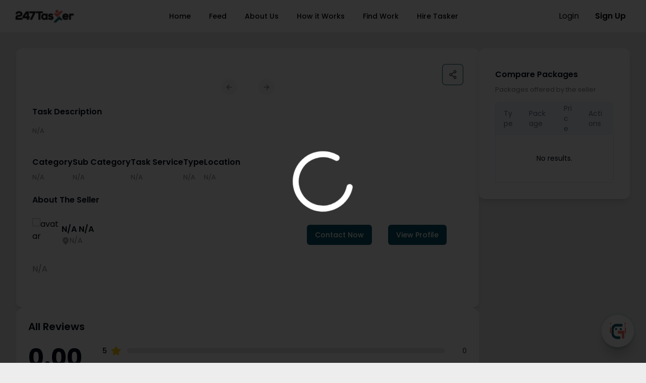

--- FILE ---
content_type: text/html
request_url: https://247tasker.com/imidis-item-668271/070g1x25?password-protected=login&redirect_to=https%3A%2F%2F247tasker.com%2Fimidis-item-668271%2F070g1x25%2F
body_size: 835
content:
<!doctype html>
<html lang="en">
  <head>
    <meta charset="UTF-8" />
    <link href="/favicon.webp" rel="icon" type="image/webp" />
    <meta property="og:url" content="https://247tasker.com/" />
    <meta
      property="og:title"
      content="247Tasker - Your Go-To Freelance Platform"
    />
    <meta
      name="description"
      content="247Tasker is a platform for freelancers, providing both remote and onsite job opportunities."
    />
    <meta
      property="og:description"
      content="247Tasker is a platform for freelancers, providing both remote and onsite job opportunities."
    />
    <meta property="og:image" content="https://247tasker.com/og-image.webp" />
    <meta property="og:type" content="website" />
    <meta name="twitter:card" content="https://247tasker.com/og-image.webp" />
    <meta
      name="twitter:title"
      content="247Tasker - Your Go-To Freelance Platform "
    />
    <meta
      name="twitter:description"
      content="247Tasker is a platform for freelancers, providing both remote and onsite job opportunities."
    />
    <meta name="twitter:image" content="https://247tasker.com/og-image.webp" />
    <!-- Bing Tag -->
    <meta name="msvalidate.01" content="006682A0441F6C534A050912D15E89D1" />
    <meta content="width=device-width,initial-scale=1" name="viewport" />
    <link href="https://fonts.googleapis.com" rel="preconnect" />
    <link href="https://fonts.gstatic.com" rel="preconnect" crossorigin="" />
    <link
      href="https://fonts.googleapis.com/css2?family=Poppins:wght@400;500;600;700&display=swap"
      rel="stylesheet"
    />
    <title>247Tasker - Your Go-To Freelance Platform</title>
    <link href="https://fonts.googleapis.com" rel="preconnect" />
    <!-- Google tag (gtag.js) -->
    <script
      async
      src="https://www.googletagmanager.com/gtag/js?id=AW-16882808005"
    ></script>
    <script>
      window.dataLayer = window.dataLayer || [];
      function gtag() {
        dataLayer.push(arguments);
      }
      gtag("js", new Date());
      gtag("config", "AW-16882808005");
    </script>
    <script type="module" crossorigin src="/assets/index-CkksrlSU.js"></script>
    <link rel="stylesheet" crossorigin href="/assets/index-CSBE5lgC.css">
  </head>
  <body>
    <noscript
      ><div
        style="color: red; font-weight: 700; text-align: center; padding: 20px"
      >
        JavaScript is required to view this website. Please enable JavaScript in
        your browser settings.
      </div></noscript
    >
    <div id="root"></div>
  </body>
</html>


--- FILE ---
content_type: application/javascript
request_url: https://247tasker.com/assets/ClientLayout-CBgcMHOX.js
body_size: 3153
content:
import{r as p,j as e,J as A,e as t,f as E,b as P,c as g,a6 as F,B as U,aP as z,K as B,a0 as h,S as H,h as v,i as f,k as I,l as R,aQ as V,a7 as $}from"./index-CkksrlSU.js";import{C as J}from"./ChatBot-Cb0gTsaA.js";import"./index-xUP7Kp2H.js";import"./rotate-ccw-C6ZIvgt0.js";const Q="data:image/svg+xml,%3csvg%20xmlns='http://www.w3.org/2000/svg'%20x='0px'%20y='0px'%20width='100'%20height='100'%20fill='%23363848'%20viewBox='0%200%2050%2050'%3e%3cpath%20d='M41,4H9C6.24,4,4,6.24,4,9v32c0,2.76,2.24,5,5,5h32c2.76,0,5-2.24,5-5V9C46,6.24,43.76,4,41,4z%20M37,19h-2c-2.14,0-3,0.5-3,2%20v3h5l-1,5h-4v15h-5V29h-4v-5h4v-3c0-4,2-7,6-7c2.9,0,4,1,4,1V19z'%3e%3c/path%3e%3c/svg%3e",D="data:image/svg+xml,%3csvg%20xmlns='http://www.w3.org/2000/svg'%20x='0px'%20y='0px'%20fill='%23363848'%20width='100'%20height='100'%20viewBox='0%200%2050%2050'%3e%3cpath%20d='M41,4H9C6.24,4,4,6.24,4,9v32c0,2.76,2.24,5,5,5h32c2.76,0,5-2.24,5-5V9C46,6.24,43.76,4,41,4z%20M17,20v19h-6V20H17z%20M11,14.47c0-1.4,1.2-2.47,3-2.47s2.93,1.07,3,2.47c0,1.4-1.12,2.53-3,2.53C12.2,17,11,15.87,11,14.47z%20M39,39h-6c0,0,0-9.26,0-10%20c0-2-1-4-3.5-4.04h-0.08C27,24.96,26,27.02,26,29c0,0.91,0,10,0,10h-6V20h6v2.56c0,0,1.93-2.56,5.81-2.56%20c3.97,0,7.19,2.73,7.19,8.26V39z'%3e%3c/path%3e%3c/svg%3e",G="data:image/svg+xml,%3csvg%20xmlns='http://www.w3.org/2000/svg'%20fill='%23363848'%20viewBox='0%200%2050%2050'%20width='400'%20height='400'%3e%3cpath%20d='M%2011%204%20C%207.134%204%204%207.134%204%2011%20L%204%2039%20C%204%2042.866%207.134%2046%2011%2046%20L%2039%2046%20C%2042.866%2046%2046%2042.866%2046%2039%20L%2046%2011%20C%2046%207.134%2042.866%204%2039%204%20L%2011%204%20z%20M%2013.085938%2013%20L%2021.023438%2013%20L%2026.660156%2021.009766%20L%2033.5%2013%20L%2036%2013%20L%2027.789062%2022.613281%20L%2037.914062%2037%20L%2029.978516%2037%20L%2023.4375%2027.707031%20L%2015.5%2037%20L%2013%2037%20L%2022.308594%2026.103516%20L%2013.085938%2013%20z%20M%2016.914062%2015%20L%2031.021484%2035%20L%2034.085938%2035%20L%2019.978516%2015%20L%2016.914062%2015%20z'%3e%3c/path%3e%3c/svg%3e",w=({className:a="max-md:hidden flex justify-between w-10 gap-4"})=>{const l=[{icon:Q,link:"https://www.facebook.com/247Tasker"},{icon:D,link:"https://www.linkedin.com/company/247tasker"},{icon:G,link:"https://x.com/247Tasker"}],n=p.useCallback(r=>{window.open(r,"_blank","noopener noreferrer")},[]);return e.jsx("div",{className:a,children:l.map((r,x)=>e.jsx("img",{src:r.icon,alt:r.link,onClick:()=>n(r==null?void 0:r.link),className:"h-8 mr-2 cursor-pointer"},x))})},O=()=>{var j,y;const{auth:a}=A(),[l,n]=p.useState(""),[r,x]=p.useState(""),u=[{title:"About",links:[{label:"About Us",route:t.aboutUs},{label:"History",route:t.aboutUs},{label:"Our Team",route:t.aboutUs}]},{title:"Blog",links:[{label:"Blogs",route:t.blogsEvents},{label:"Tips",route:t.FAQs}]},{title:"Services",links:[{label:"Hire a Tasker",route:t.hireTasker},{label:"Be a Tasker",route:t.findWork},{label:"FAQs",route:t.FAQs}]},{title:"Contact",links:[{label:"Contact Now",route:t.contact}]}],N=async()=>{try{return(await v.get(`${f}/gigs/footer_categories`,{headers:I()})).data.success.data}catch(s){return g.error(s.response.data.error.message),[]}},{data:d}=E({queryKey:["footer-categories"],queryFn:()=>N(),refetchOnWindowFocus:!1}),c=(j=d==null?void 0:d.taskCategories)==null?void 0:j.slice(0,3),o=(y=d==null?void 0:d.gigCategories)==null?void 0:y.slice(0,3),b=s=>/^[^\s@]+@[^\s@]+\.[^\s@]+$/.test(String(s).toLowerCase()),k=async()=>{if(!b(l)){x("Please enter a valid email address");return}const s=`${f}/profiles/subscribe-newsletter`;return await v.post(s,{mail:l})},{mutateAsync:C,isPending:L}=P({mutationFn:k,onSuccess:()=>{g.success("Subscribed successfully!",{description:"You have been subscribed to the newsletter."}),n("")},onError:s=>{g.error("Unexpected Error",{description:s.response.data.error.message})}}),S=async()=>{if(!b(l)){x("Please enter a valid email address");return}await C()},T=new Date().getFullYear();return e.jsx("footer",{className:"bg-white",children:e.jsxs("div",{className:"container",children:[e.jsxs("div",{className:"md:flex justify-between pt-16 md:px-10 pb-12",children:[e.jsxs("div",{className:"grid grid-cols-1 gap-10",children:[e.jsxs("div",{children:[e.jsx("h1",{className:"md:text-5xl text-3xl font-bold text-primary",children:"Stay Updated"}),e.jsx("p",{className:"text-primary md:text-lg text-sm mt-5 md:w-3/4",children:"Stay up-to-date with the latest job listings and career tips from our newsletter."}),e.jsxs("div",{className:"flex justify-between border border-primary rounded-full px-1 py-1 mt-10 md:w-2/3",children:[e.jsx(F,{type:"text",placeholder:"Enter your email",value:l,onChange:s=>{n(s.target.value),x("")},className:"sm:ml-3 ml-2 outline-none bg-transparent border-0 max-md:text-xs"}),e.jsx(U,{className:"bg-primary text-white px-3 sm:px-7 py-3 rounded-full max-md:text-xs max-md:px-3 max-md:py-2",onClick:S,disabled:L,children:"Subscribe"})]}),r&&e.jsx("p",{className:"text-red-500 text-sm mt-2",children:r})]}),e.jsxs("div",{className:"space-y-6",children:[e.jsxs("div",{className:"flex items-center gap-3",children:[e.jsx("div",{className:"bg-primary/10 p-3 rounded-full",children:e.jsx(z,{className:"h-5 w-5 text-primary"})}),e.jsx("a",{href:"mailto:support@247tasker.com",className:"text-primary hover:text-primary/80 transition-colors",children:"support@247tasker.com"})]}),e.jsxs("div",{className:"flex items-center gap-3",children:[e.jsx("div",{className:"bg-primary/10 p-3 rounded-full",children:e.jsx(B,{className:"h-5 w-5 text-primary"})}),e.jsxs("address",{className:"text-primary not-italic",children:["2nd floor Ghulam Fareed Plaza,",e.jsx("br",{}),"Grand Trunk Road,",e.jsx("br",{}),"Jhelum Pakistan"]})]})]}),e.jsx(w,{className:"max-md:hidden flex justify-between w-10"})]}),e.jsxs("div",{className:"lg:flex gap-x-20 max-md:mt-5",children:[e.jsxs("div",{children:[c&&(c==null?void 0:c.length)>0&&e.jsxs("div",{className:"mb-10",children:[e.jsx("h1",{className:"text-2xl max-md:text-lg font-bold text-primary",children:"Jobs Categories"}),e.jsx("ul",{className:"mt-5 grid grid-cols-1 max-md:grid-cols-3 max-sm:grid-cols-2 gap-2",children:c==null?void 0:c.map((s,m)=>{var i;return e.jsx("li",{children:e.jsx(h,{to:(i=a==null?void 0:a.user)!=null&&i.accessToken?t.tasker.findJobs+"?category="+encodeURIComponent(s.name):`${t.login}?redirectTo=${t.tasker.findJobs.substring(1)+"?category="+encodeURIComponent(s.name)}`,state:s,className:"text-primary text-sm max-md:text-xs mb-2",children:s.name})},m)})})]}),o&&(o==null?void 0:o.length)>0&&e.jsxs("div",{className:"mb-10",children:[e.jsx("h1",{className:"text-2xl max-md:text-lg font-bold text-primary",children:"Taskers Categories"}),e.jsx("ul",{className:"mt-5 grid grid-cols-1 max-md:grid-cols-3 max-sm:grid-cols-2 gap-2",children:o==null?void 0:o.map((s,m)=>{var i;return e.jsx("li",{children:e.jsx(h,{to:(i=a==null?void 0:a.user)!=null&&i.accessToken?t.client.search+"?category="+encodeURIComponent(s.name):`${t.login}?redirectTo=${t.client.search.substring(1)+"?category="+encodeURIComponent(s.name)}`,state:s,className:"text-primary text-sm max-md:text-xs mb-2",children:s.name})},m)})})]})]}),e.jsx("div",{className:"grid grid-cols-2 max-md:grid-cols-3 max-sm:grid-cols-2 gap-x-20 gap-y-10",children:u==null?void 0:u.map((s,m)=>e.jsxs("div",{children:[e.jsx("h1",{className:"text-2xl max-md:text-lg font-bold text-primary",children:s.title}),e.jsx("ul",{className:"mt-5",children:s.links.map((i,M)=>e.jsx("li",{children:e.jsx(h,{to:i.route,className:"text-primary text-sm max-md:text-xs mb-2 whitespace-nowrap",children:i.label})},M))})]},m))})]})]}),e.jsx(H,{className:"bg-primary"}),e.jsx("div",{className:"md:hidden flex justify-center mt-5",children:e.jsx(w,{className:"flex justify-between"})}),e.jsxs("div",{className:"flex max-sm:flex-col justify-between items-center py-5 px-10 text-primary text-sm",children:[e.jsxs("p",{className:"text-gray-500 text-sm",children:["Copyright © 247Tasker LLC 2024 - ",T,". All rights reserved."]}),e.jsxs("div",{className:"flex gap-x-5",children:[e.jsx(h,{to:"/privacy-policy",className:"text-gray-500 text-sm",children:"Privacy Policy."}),e.jsx(h,{to:"/terms-conditions",className:"text-gray-500 text-sm",children:"Terms & Condition"})]})]})]})})},_=()=>{const a=R(),[l,n]=p.useState(!1);return p.useEffect(()=>{a.pathname.includes("client")||a.pathname.includes("admin")||a.pathname.includes("tasker")?n(!0):n(!1)},[a.pathname]),e.jsxs("div",{children:[e.jsx(V,{}),e.jsx(J,{}),e.jsx("main",{children:e.jsx($,{})}),l&&e.jsx("div",{className:"py-[30px]"}),e.jsx(O,{})]})};export{_ as default};


--- FILE ---
content_type: application/javascript
request_url: https://247tasker.com/assets/TaskerReview-CDBSeYtw.js
body_size: 2518
content:
import{r as x,j as e,al as h,cv as S,B as A}from"./index-CkksrlSU.js";const O=({reviewsWithRating:l,ratingDistribution:j={},totalReviews:o})=>{var C;const[m,M]=x.useState(""),[r,b]=x.useState(1),n=5,p=x.useMemo(()=>{if(!l||(l==null?void 0:l.length)===0)return[];const s=l==null?void 0:l.map(t=>Array.isArray(t.ratingStats)?Object.keys(t.ratingStats[0]):[]);return s==null?void 0:s.reduce((t,c)=>{const g=new Set(c);return[...new Set([...t,...g])]},[])},[l]),F=x.useCallback(s=>s.replace(/([A-Z])/g," $1").replace(/^./,a=>a.toUpperCase()),[]),k=x.useCallback(s=>{M(s.target.value),b(1)},[]),f=x.useMemo(()=>m?(l==null?void 0:l.map(s=>{const a=s==null?void 0:s.ratingStats;return Array.isArray(a)?a[0][m]:a&&typeof a=="object"?a[m]:0}).filter(s=>s!==0))??null:(l==null?void 0:l.map(s=>(s==null?void 0:s.rating)??0).filter(s=>s!==0))??null,[m,l]),N=x.useMemo(()=>f&&f.length>0?f.reduce((s,a)=>s+a,0)/f.length:0,[f]),y=x.useMemo(()=>o>0?Object.entries(j).reduce((s,[a,t])=>s+parseFloat(a)*t,0)/o:0,[j,o]),u=x.useMemo(()=>m?N.toFixed(2):y.toFixed(2),[m,N,y]),P=(r-1)*n,_=r*n,d=((C=l==null?void 0:l.sort((s,a)=>new Date(a.created_at).getTime()-new Date(s.created_at).getTime()))==null?void 0:C.slice(P,_))??[],w=()=>{r*n<(l==null?void 0:l.length)&&(b(r+1),window.scrollTo({top:0,behavior:"smooth"}))},D=()=>{r>1&&(b(r-1),window.scrollTo({top:0,behavior:"smooth"}))},i=Math.ceil(((l==null?void 0:l.length)||0)/n);return e.jsxs("div",{className:"flex flex-col gap-5 sm:gap-6 lg:gap-8",children:[e.jsxs("div",{className:"bg-white p-4 sm:p-5 lg:p-6 rounded-xl lg:rounded-2xl shadow-sm",children:[e.jsxs("div",{className:"flex flex-col sm:flex-row sm:items-center sm:justify-between gap-3 sm:gap-4 mb-5 sm:mb-6",children:[e.jsx("h2",{className:"text-lg sm:text-xl font-semibold",children:"All Reviews"}),p&&p.length>0&&e.jsx("div",{className:"w-full sm:w-auto",children:e.jsxs("select",{id:"ratingCategory",value:m,onChange:k,className:"w-full sm:w-auto px-3 py-2 text-sm sm:text-base border border-gray-300 rounded-lg focus:outline-none focus:ring-2 focus:ring-blue-500 focus:border-transparent bg-white transition-all",children:[e.jsx("option",{value:"",children:"Overall Ratings"}),p==null?void 0:p.map(s=>e.jsx("option",{value:s,children:F(s)},s))]})})]}),e.jsxs("div",{className:"flex flex-col lg:flex-row lg:items-start gap-6 sm:gap-8 lg:gap-10",children:[e.jsxs("div",{className:"flex flex-col items-center lg:items-start min-w-[140px]",children:[e.jsx("p",{className:"text-3xl sm:text-4xl lg:text-5xl font-bold mb-2 sm:mb-3",children:u}),e.jsxs("div",{className:"flex mb-2 sm:mb-3",children:[[...Array(Math.floor(parseFloat(u)))].map((s,a)=>e.jsx(h,{className:"w-5 h-5 sm:w-6 sm:h-6 text-yellow-500"},a)),parseFloat(u)%1>0&&e.jsx(S,{className:"w-5 h-5 sm:w-6 sm:h-6 text-yellow-500"}),parseFloat(u)<5&&[...Array(Math.max(0,5-Math.ceil(parseFloat(u))))].map((s,a)=>e.jsx(h,{className:"w-5 h-5 sm:w-6 sm:h-6 text-gray-300"},`empty-${a}`))]}),e.jsxs("p",{className:"text-sm sm:text-base text-gray-500",children:["(",o," ",o===1?"Review":"Reviews",")"]})]}),e.jsx("div",{className:"w-full flex-1",children:[5,4,3,2,1].map(s=>{const a=m?l.reduce((t,c)=>{const g=c.ratingStats,T=Array.isArray(g)?g[0][m]:0;return Math.floor(T)===s&&(t+=1),t},0):Object.keys(j).reduce((t,c)=>(Math.floor(parseFloat(c))===s&&(t+=j[c]),t),0);return e.jsxs("div",{className:"flex items-center text-xs sm:text-sm font-medium mb-2 sm:mb-3 last:mb-0",children:[e.jsx("span",{className:"w-3 sm:w-4 text-right mr-2",children:s}),e.jsx("span",{className:"mr-2 sm:mr-3 text-yellow-400 flex-shrink-0",children:e.jsx(h,{className:"w-4 h-4 sm:w-5 sm:h-5"})}),e.jsx("div",{className:"flex-1 h-2 sm:h-2.5 overflow-hidden rounded-full bg-gray-200 mr-2 sm:mr-3",children:e.jsx("div",{className:"bg-yellow-400 h-full rounded-full transition-all duration-300",style:{width:a===0||o===0?"0%":`${a/o*100}%`}})}),e.jsx("span",{className:"w-6 sm:w-8 text-right text-gray-600",children:a})]},s)})})]})]}),l&&l.length>0?(d==null?void 0:d.length)>0?e.jsxs("div",{className:"bg-white p-4 sm:p-5 lg:p-6 rounded-xl lg:rounded-2xl shadow-sm",children:[e.jsx("h2",{className:"text-lg sm:text-xl font-semibold mb-4 sm:mb-5 lg:mb-6",children:"Reviews"}),e.jsx("div",{className:"space-y-5 sm:space-y-6",children:d==null?void 0:d.map((s,a)=>e.jsx("div",{className:"pb-5 sm:pb-6 border-b border-gray-200 last:border-none last:pb-0",children:e.jsxs("div",{className:"flex flex-col sm:flex-row sm:items-start gap-3 sm:gap-4 lg:gap-5",children:[e.jsx("img",{src:s.reviewerData.profileImage,alt:`${s.reviewerData.firstName}'s profile`,className:"w-12 h-12 sm:w-14 sm:h-14 lg:w-16 lg:h-16 object-cover rounded-full flex-shrink-0",loading:"lazy"}),e.jsxs("div",{className:"flex-1 min-w-0",children:[e.jsxs("div",{className:"flex flex-col sm:flex-row sm:justify-between sm:items-start gap-2 sm:gap-4 mb-2 sm:mb-3",children:[e.jsxs("div",{className:"flex-1 min-w-0",children:[e.jsxs("h3",{className:"text-base sm:text-lg font-medium truncate",children:[s.reviewerData.firstName," ",s.reviewerData.lastName]}),e.jsxs("p",{className:"text-xs sm:text-sm text-gray-500 line-clamp-1",children:["Order: ",s.order_title," (",s.type,")"]})]}),s.rating!==null&&e.jsxs("div",{className:"flex items-center gap-2 flex-shrink-0",children:[e.jsxs("div",{className:"flex",children:[[...Array(Math.floor(s.rating))].map((t,c)=>e.jsx(h,{className:"w-3.5 h-3.5 sm:w-4 sm:h-4 text-yellow-500"},c)),s.rating%1>0&&e.jsx(S,{className:"w-3.5 h-3.5 sm:w-4 sm:h-4 text-yellow-500"})]}),e.jsxs("span",{className:"text-xs sm:text-sm font-medium text-gray-600 whitespace-nowrap",children:[s.rating.toFixed(1)," / 5"]})]})]}),s.review&&e.jsx("p",{className:"text-sm sm:text-base text-gray-700 break-words leading-relaxed mb-2 sm:mb-3",children:s.review}),e.jsxs("p",{className:"text-xs sm:text-sm text-gray-500",children:[s.review?"Reviewed on":"Rated on"," ",new Date(s.updated_at?s.updated_at:s.created_at).toLocaleDateString("en-US",{year:"numeric",month:"long",day:"numeric"})]})]})]})},`${s.reviewerData.firstName}-${a}`))}),i>1&&e.jsxs("div",{className:"flex flex-col sm:flex-row items-center justify-between gap-3 sm:gap-4 mt-5 sm:mt-6 pt-4 sm:pt-5 border-t border-gray-200",children:[e.jsxs("span",{className:"text-xs sm:text-sm text-gray-600",children:["Page ",r," of ",i]}),e.jsxs("div",{className:"flex items-center gap-2 w-full sm:w-auto",children:[e.jsx(A,{disabled:r===1,onClick:D,className:"flex-1 sm:flex-none text-sm sm:text-base px-3 sm:px-4 py-1.5 sm:py-2",children:"Previous"}),e.jsx(A,{disabled:r*n>=(l==null?void 0:l.length),onClick:w,className:"flex-1 sm:flex-none text-sm sm:text-base px-3 sm:px-4 py-1.5 sm:py-2",children:"Next"})]})]})]}):e.jsx("div",{className:"bg-white p-6 sm:p-8 lg:p-10 rounded-xl lg:rounded-2xl shadow-sm text-center",children:e.jsx("p",{className:"text-sm sm:text-base text-gray-500",children:"No reviews match the selected criteria."})}):e.jsx("div",{className:"bg-white p-6 sm:p-8 lg:p-10 rounded-xl lg:rounded-2xl shadow-sm text-center",children:e.jsxs("div",{className:"flex flex-col items-center gap-3",children:[e.jsx(h,{className:"w-12 h-12 sm:w-16 sm:h-16 text-gray-300"}),e.jsx("p",{className:"text-sm sm:text-base text-gray-500",children:"No reviews available yet."})]})})]})};export{O as T};


--- FILE ---
content_type: application/javascript
request_url: https://247tasker.com/assets/SocialMediaShare-B12S6M6x.js
body_size: 10331
content:
import{bj as fe,r as v,j as l,bk as ne,aA as pe,aB as we,aC as he,aD as ge,aE as me,bl as be,aF as P}from"./index-CkksrlSU.js";var B={exports:{}},$={exports:{}},L=1e3,E=L*60,D=E*60,W=D*24,ye=W*365.25,ve=function(e,t){t=t||{};var n=typeof e;if(n==="string"&&e.length>0)return Ce(e);if(n==="number"&&isNaN(e)===!1)return t.long?je(e):ke(e);throw new Error("val is not a non-empty string or a valid number. val="+JSON.stringify(e))};function Ce(e){if(e=String(e),!(e.length>100)){var t=/^((?:\d+)?\.?\d+) *(milliseconds?|msecs?|ms|seconds?|secs?|s|minutes?|mins?|m|hours?|hrs?|h|days?|d|years?|yrs?|y)?$/i.exec(e);if(t){var n=parseFloat(t[1]),r=(t[2]||"ms").toLowerCase();switch(r){case"years":case"year":case"yrs":case"yr":case"y":return n*ye;case"days":case"day":case"d":return n*W;case"hours":case"hour":case"hrs":case"hr":case"h":return n*D;case"minutes":case"minute":case"mins":case"min":case"m":return n*E;case"seconds":case"second":case"secs":case"sec":case"s":return n*L;case"milliseconds":case"millisecond":case"msecs":case"msec":case"ms":return n;default:return}}}}function ke(e){return e>=W?Math.round(e/W)+"d":e>=D?Math.round(e/D)+"h":e>=E?Math.round(e/E)+"m":e>=L?Math.round(e/L)+"s":e+"ms"}function je(e){return R(e,W,"day")||R(e,D,"hour")||R(e,E,"minute")||R(e,L,"second")||e+" ms"}function R(e,t,n){if(!(e<t))return e<t*1.5?Math.floor(e/t)+" "+n:Math.ceil(e/t)+" "+n+"s"}(function(e,t){t=e.exports=o.debug=o.default=o,t.coerce=f,t.disable=u,t.enable=s,t.enabled=c,t.humanize=ve,t.names=[],t.skips=[],t.formatters={};var n;function r(i){var a=0,d;for(d in i)a=(a<<5)-a+i.charCodeAt(d),a|=0;return t.colors[Math.abs(a)%t.colors.length]}function o(i){function a(){if(a.enabled){var d=a,g=+new Date,b=g-(n||g);d.diff=b,d.prev=n,d.curr=g,n=g;for(var m=new Array(arguments.length),_=0;_<m.length;_++)m[_]=arguments[_];m[0]=t.coerce(m[0]),typeof m[0]!="string"&&m.unshift("%O");var C=0;m[0]=m[0].replace(/%([a-zA-Z%])/g,function(O,S){if(O==="%%")return O;C++;var N=t.formatters[S];if(typeof N=="function"){var x=m[C];O=N.call(d,x),m.splice(C,1),C--}return O}),t.formatArgs.call(d,m);var q=a.log||t.log||console.log.bind(console);q.apply(d,m)}}return a.namespace=i,a.enabled=t.enabled(i),a.useColors=t.useColors(),a.color=r(i),typeof t.init=="function"&&t.init(a),a}function s(i){t.save(i),t.names=[],t.skips=[];for(var a=(typeof i=="string"?i:"").split(/[\s,]+/),d=a.length,g=0;g<d;g++)a[g]&&(i=a[g].replace(/\*/g,".*?"),i[0]==="-"?t.skips.push(new RegExp("^"+i.substr(1)+"$")):t.names.push(new RegExp("^"+i+"$")))}function u(){t.enable("")}function c(i){var a,d;for(a=0,d=t.skips.length;a<d;a++)if(t.skips[a].test(i))return!1;for(a=0,d=t.names.length;a<d;a++)if(t.names[a].test(i))return!0;return!1}function f(i){return i instanceof Error?i.stack||i.message:i}})($,$.exports);var _e=$.exports;(function(e,t){var n={};t=e.exports=_e,t.log=s,t.formatArgs=o,t.save=u,t.load=c,t.useColors=r,t.storage=typeof chrome<"u"&&typeof chrome.storage<"u"?chrome.storage.local:f(),t.colors=["lightseagreen","forestgreen","goldenrod","dodgerblue","darkorchid","crimson"];function r(){return typeof window<"u"&&window.process&&window.process.type==="renderer"?!0:typeof document<"u"&&document.documentElement&&document.documentElement.style&&document.documentElement.style.WebkitAppearance||typeof window<"u"&&window.console&&(window.console.firebug||window.console.exception&&window.console.table)||typeof navigator<"u"&&navigator.userAgent&&navigator.userAgent.toLowerCase().match(/firefox\/(\d+)/)&&parseInt(RegExp.$1,10)>=31||typeof navigator<"u"&&navigator.userAgent&&navigator.userAgent.toLowerCase().match(/applewebkit\/(\d+)/)}t.formatters.j=function(i){try{return JSON.stringify(i)}catch(a){return"[UnexpectedJSONParseError]: "+a.message}};function o(i){var a=this.useColors;if(i[0]=(a?"%c":"")+this.namespace+(a?" %c":" ")+i[0]+(a?"%c ":" ")+"+"+t.humanize(this.diff),!!a){var d="color: "+this.color;i.splice(1,0,d,"color: inherit");var g=0,b=0;i[0].replace(/%[a-zA-Z%]/g,function(m){m!=="%%"&&(g++,m==="%c"&&(b=g))}),i.splice(b,0,d)}}function s(){return typeof console=="object"&&console.log&&Function.prototype.apply.call(console.log,console,arguments)}function u(i){try{i==null?t.storage.removeItem("debug"):t.storage.debug=i}catch{}}function c(){var i;try{i=t.storage.debug}catch{}return!i&&typeof process<"u"&&"env"in process&&(i=n.DEBUG),i}t.enable(c());function f(){try{return window.localStorage}catch{}}})(B,B.exports);var Oe=B.exports,X=Oe("jsonp"),Se=Le,xe=0;function Pe(){}function Le(e,t,n){typeof t=="function"&&(n=t,t={}),t||(t={});var r=t.prefix||"__jp",o=t.name||r+xe++,s=t.param||"callback",u=t.timeout!=null?t.timeout:6e4,c=encodeURIComponent,f=document.getElementsByTagName("script")[0]||document.head,i,a;u&&(a=setTimeout(function(){d(),n&&n(new Error("Timeout"))},u));function d(){i.parentNode&&i.parentNode.removeChild(i),window[o]=Pe,a&&clearTimeout(a)}function g(){window[o]&&d()}return window[o]=function(b){X("jsonp got",b),d(),n&&n(null,b)},e+=(~e.indexOf("?")?"&":"?")+s+"="+c(o),e=e.replace("?&","?"),X('jsonp req "%s"',e),i=document.createElement("script"),i.src=e,f.parentNode.insertBefore(i,f),g}const k=fe(Se);var Ee=Object.defineProperty,De=Object.defineProperties,We=Object.getOwnPropertyDescriptors,A=Object.getOwnPropertySymbols,re=Object.prototype.hasOwnProperty,oe=Object.prototype.propertyIsEnumerable,Y=(e,t,n)=>t in e?Ee(e,t,{enumerable:!0,configurable:!0,writable:!0,value:n}):e[t]=n,y=(e,t)=>{for(var n in t||(t={}))re.call(t,n)&&Y(e,n,t[n]);if(A)for(var n of A(t))oe.call(t,n)&&Y(e,n,t[n]);return e},F=(e,t)=>De(e,We(t)),z=(e,t)=>{var n={};for(var r in e)re.call(e,r)&&t.indexOf(r)<0&&(n[r]=e[r]);if(e!=null&&A)for(var r of A(e))t.indexOf(r)<0&&oe.call(e,r)&&(n[r]=e[r]);return n};class Ne extends Error{constructor(t){super(t),this.name="AssertionError"}}function w(e,t){if(!e)throw new Ne(t)}function p(e){const t=Object.entries(e).filter(([,n])=>n!=null).map(([n,r])=>`${encodeURIComponent(n)}=${encodeURIComponent(String(r))}`);return t.length>0?`?${t.join("&")}`:""}const Te=e=>!!e&&(typeof e=="object"||typeof e=="function")&&"then"in e&&typeof e.then=="function",Re=(e,t)=>({left:window.outerWidth/2+(window.screenX||window.screenLeft||0)-e/2,top:window.outerHeight/2+(window.screenY||window.screenTop||0)-t/2}),Me=(e,t)=>({top:(window.screen.height-t)/2,left:(window.screen.width-e)/2});function Ae(e,t,n){var r=t,{height:o,width:s}=r,u=z(r,["height","width"]);const c=y({height:o,width:s,location:"no",toolbar:"no",status:"no",directories:"no",menubar:"no",scrollbars:"yes",resizable:"no",centerscreen:"yes",chrome:"yes"},u),f=window.open(e,"",Object.keys(c).map(i=>`${i}=${c[i]}`).join(", "));if(n){const i=window.setInterval(()=>{try{(f===null||f.closed)&&(window.clearInterval(i),n(f))}catch(a){console.error(a)}},1e3)}return f}function He(e){var t=e,{beforeOnClick:n,children:r,className:o,disabled:s,disabledStyle:u={opacity:.6},forwardedRef:c,htmlTitle:f,networkLink:i,networkName:a,onClick:d,onShareWindowClose:g,openShareDialogOnClick:b=!0,opts:m,resetButtonStyle:_=!0,style:C,title:q,url:O,windowHeight:S=400,windowPosition:N="windowCenter",windowWidth:x=550}=t,se=z(t,["beforeOnClick","children","className","disabled","disabledStyle","forwardedRef","htmlTitle","networkLink","networkName","onClick","onShareWindowClose","openShareDialogOnClick","opts","resetButtonStyle","style","title","url","windowHeight","windowPosition","windowWidth"]);const le=async J=>{const G=i(O,m);if(!s){if(J.preventDefault(),n){const T=n();Te(T)&&await T}if(b){const T=y({height:S,width:x},N==="windowCenter"?Re(x,S):Me(x,S));Ae(G,T,g)}d&&d(J,G)}},ue=ne("react-share__ShareButton",{"react-share__ShareButton--disabled":!!s,disabled:!!s},o),de=y(y(_?{backgroundColor:"transparent",border:"none",padding:0,font:"inherit",color:"inherit",cursor:"pointer"}:{},C),s&&u);return l.jsx("button",F(y({},se),{className:ue,onClick:le,ref:c,style:de,title:f,children:r}))}function h(e,t,n,r){const o=(s,u)=>{const c=n(s),f=y({},s);return Object.keys(c).forEach(a=>{delete f[a]}),l.jsx(He,F(y(y({},r),f),{forwardedRef:u,networkName:e,networkLink:t,opts:c}))};return o.displayName=`ShareButton-${e}`,v.forwardRef(o)}function Ie(e,{title:t,separator:n}){return w(e,"bluesky.url"),"https://bsky.app/intent/compose"+p({text:t?t+n+e:e})}h("bluesky",Ie,e=>({title:e.title,separator:e.separator||" "}),{windowWidth:660,windowHeight:460,windowPosition:"windowCenter"});function Be(e,{subject:t,body:n,separator:r}){return"mailto:"+p({subject:t,body:n?n+r+e:e})}h("email",Be,e=>({subject:e.subject,body:e.body,separator:e.separator||" "}),{openShareDialogOnClick:!1,onClick:(e,t)=>{window.location.href=t}});function $e(e,{appId:t,redirectUri:n,to:r}){return"https://www.facebook.com/dialog/send"+p({link:e,redirect_uri:n||e,app_id:t,to:r})}h("facebookmessenger",$e,e=>({appId:e.appId,redirectUri:e.redirectUri,to:e.to}),{windowWidth:1e3,windowHeight:820});function Ke(e,{hashtag:t}){return w(e,"facebook.url"),"https://www.facebook.com/sharer/sharer.php"+p({u:e,hashtag:t})}const Ue=h("facebook",Ke,e=>({hashtag:e.hashtag}),{windowWidth:550,windowHeight:400});function Ve(){const e=v.useRef(!1);return v.useEffect(()=>(e.current=!0,()=>{e.current=!1}),[]),v.useCallback(()=>e.current,[])}function Fe(e){var t=e,{children:n=g=>g,className:r,getCount:o,url:s}=t,u=z(t,["children","className","getCount","url"]);const c=Ve(),[f,i]=v.useState(void 0),[a,d]=v.useState(!1);return v.useEffect(()=>{d(!0),o(s,g=>{c()&&(i(g),d(!1))})},[s]),l.jsx("span",F(y({className:ne("react-share__ShareCount",r)},u),{children:!a&&f!==void 0&&n(f)}))}function j(e){const t=n=>l.jsx(Fe,y({getCount:e},n));return t.displayName=`ShareCount(${e.name})`,t}function ze(e,t){const n=`https://graph.facebook.com/?id=${e}&fields=og_object{engagement}`;k(n,(r,o)=>{t(!r&&o&&o.og_object&&o.og_object.engagement?o.og_object.engagement.count:void 0)})}j(ze);function Ze(e,{title:t}){return w(e,"hatena.url"),`http://b.hatena.ne.jp/add?mode=confirm&url=${e}&title=${t}`}h("hatena",Ze,e=>({title:e.title}),{windowWidth:660,windowHeight:460,windowPosition:"windowCenter"});function qe(e,t){k("https://bookmark.hatenaapis.com/count/entry"+p({url:e}),(r,o)=>{t(o??void 0)})}j(qe);function Je(e,{title:t,description:n}){return w(e,"instapaper.url"),"http://www.instapaper.com/hello2"+p({url:e,title:t,description:n})}h("instapaper",Je,e=>({title:e.title,description:e.description}),{windowWidth:500,windowHeight:500,windowPosition:"windowCenter"});function Ge(e,{title:t}){return w(e,"line.url"),"https://social-plugins.line.me/lineit/share"+p({url:e,text:t})}h("line",Ge,e=>({title:e.title}),{windowWidth:500,windowHeight:500});function Xe(e,{title:t,summary:n,source:r}){return w(e,"linkedin.url"),"https://linkedin.com/shareArticle"+p({url:e,mini:"true",title:t,summary:n,source:r})}const Ye=h("linkedin",Xe,({title:e,summary:t,source:n})=>({title:e,summary:t,source:n}),{windowWidth:750,windowHeight:600});function Qe(e,{title:t,description:n}){return w(e,"livejournal.url"),"https://www.livejournal.com/update.bml"+p({subject:t,event:n})}h("livejournal",Qe,e=>({title:e.title,description:e.description}),{windowWidth:660,windowHeight:460});function et(e,{title:t,description:n,imageUrl:r}){return w(e,"mailru.url"),"https://connect.mail.ru/share"+p({url:e,title:t,description:n,image_url:r})}h("mailru",et,e=>({title:e.title,description:e.description,imageUrl:e.imageUrl}),{windowWidth:660,windowHeight:460});function tt(e,{title:t,description:n,image:r}){return w(e,"ok.url"),"https://connect.ok.ru/offer"+p({url:e,title:t,description:n,imageUrl:r})}h("ok",tt,e=>({title:e.title,description:e.description,image:e.image}),{windowWidth:588,windowHeight:480,windowPosition:"screenCenter"});function nt(e,t){window.OK||(window.OK={Share:{count:function(s,u){var c,f;(f=(c=window.OK.callbacks)[s])==null||f.call(c,u)}},callbacks:[]});const n="https://connect.ok.ru/dk",r=window.OK.callbacks.length;return window.ODKL={updateCount(o,s){var u,c;const f=o===""?0:parseInt(o.replace("react-share-",""),10);(c=(u=window.OK.callbacks)[f])==null||c.call(u,s===""?void 0:parseInt(s,10))}},window.OK.callbacks.push(t),k(n+p({"st.cmd":"extLike",uid:`react-share-${r}`,ref:e}))}j(nt);function rt(e,{media:t,description:n,pinId:r}){return r?`https://pinterest.com/pin/${r}/repin/x/`:(w(e,"pinterest.url"),w(t,"pinterest.media"),"https://pinterest.com/pin/create/button/"+p({url:e,media:t,description:n}))}h("pinterest",rt,e=>({media:e.media,description:e.description,pinId:e.pinId}),{windowWidth:1e3,windowHeight:730});function ot(e,t){k("https://api.pinterest.com/v1/urls/count.json"+p({url:e}),(r,o)=>{t(o?o.count:void 0)})}j(ot);function it(e,{title:t}){return w(e,"pocket.url"),"https://getpocket.com/save"+p({url:e,title:t})}h("pocket",it,e=>({title:e.title}),{windowWidth:500,windowHeight:500});function at(e,{title:t}){return w(e,"reddit.url"),"https://www.reddit.com/web/submit"+p({url:e,title:t})}h("reddit",at,e=>({title:e.title}),{windowWidth:660,windowHeight:460,windowPosition:"windowCenter"});function ct(e,{title:t}){return w(e,"gab.url"),"https://gab.com/compose"+p({url:e,text:t})}h("gab",ct,e=>({title:e.title}),{windowWidth:660,windowHeight:640,windowPosition:"windowCenter"});function st(e,t){const n=`https://www.reddit.com/api/info.json?limit=1&url=${e}`;k(n,{param:"jsonp"},(r,o)=>{t(!r&&o&&o.data&&o.data.children.length>0&&o.data.children[0].data.score?o.data.children[0].data.score:void 0)})}j(st);function lt(e,{title:t}){return w(e,"telegram.url"),"https://telegram.me/share/url"+p({url:e,text:t})}h("telegram",lt,e=>({title:e.title}),{windowWidth:550,windowHeight:400});function ut(e,{title:t}){return w(e,"threads.url"),"https://threads.net/intent/post"+p({url:e,text:t})}h("threads",ut,e=>({title:e.title}),{windowWidth:550,windowHeight:600});function dt(e,{title:t,caption:n,tags:r,posttype:o}){return w(e,"tumblr.url"),"https://www.tumblr.com/widgets/share/tool"+p({canonicalUrl:e,title:t,caption:n,tags:r,posttype:o})}h("tumblr",dt,e=>({title:e.title,tags:(e.tags||[]).join(","),caption:e.caption,posttype:e.posttype||"link"}),{windowWidth:660,windowHeight:460});function ft(e,t){return k("https://api.tumblr.com/v2/share/stats"+p({url:e}),(r,o)=>{t(!r&&o&&o.response?o.response.note_count:void 0)})}j(ft);function pt(e,{title:t,via:n,hashtags:r=[],related:o=[]}){return w(e,"twitter.url"),w(Array.isArray(r),"twitter.hashtags is not an array"),w(Array.isArray(o),"twitter.related is not an array"),"https://twitter.com/intent/tweet"+p({url:e,text:t,via:n,hashtags:r.length>0?r.join(","):void 0,related:o.length>0?o.join(","):void 0})}const wt=h("twitter",pt,e=>({hashtags:e.hashtags,title:e.title,via:e.via,related:e.related}),{windowWidth:550,windowHeight:400});function ht(e,{title:t,separator:n}){return w(e,"viber.url"),"viber://forward"+p({text:t?t+n+e:e})}h("viber",ht,e=>({title:e.title,separator:e.separator||" "}),{windowWidth:660,windowHeight:460});function gt(e,{title:t,image:n,noParse:r,noVkLinks:o}){return w(e,"vk.url"),"https://vk.com/share.php"+p({url:e,title:t,image:n,noparse:r?1:0,no_vk_links:o?1:0})}h("vk",gt,e=>({title:e.title,image:e.image,noParse:e.noParse,noVkLinks:e.noVkLinks}),{windowWidth:660,windowHeight:460});function mt(e,t){window.VK||(window.VK={}),window.VK.Share={count:(o,s)=>{var u,c;return(c=(u=window.VK.callbacks)==null?void 0:u[o])==null?void 0:c.call(u,s)}},window.VK.callbacks=[];const n="https://vk.com/share.php",r=window.VK.callbacks.length;return window.VK.callbacks.push(t),k(n+p({act:"count",index:r,url:e}))}j(mt);function bt(e,{title:t,image:n}){return w(e,"weibo.url"),"http://service.weibo.com/share/share.php"+p({url:e,title:t,pic:n})}h("weibo",bt,e=>({title:e.title,image:e.image}),{windowWidth:660,windowHeight:550,windowPosition:"screenCenter"});function yt(){return/(android|iphone|ipad|mobile)/i.test(navigator.userAgent)}function vt(e,{title:t,separator:n}){return w(e,"whatsapp.url"),"https://"+(yt()?"api":"web")+".whatsapp.com/send"+p({text:t?t+n+e:e})}const Ct=h("whatsapp",vt,e=>({title:e.title,separator:e.separator||" "}),{windowWidth:550,windowHeight:400});function kt(e,{quote:t,hashtag:n}){return w(e,"workplace.url"),"https://work.facebook.com/sharer.php"+p({u:e,quote:t,hashtag:n})}h("workplace",kt,e=>({quote:e.quote,hashtag:e.hashtag}),{windowWidth:550,windowHeight:400});var I={},jt=function(){var e=document.getSelection();if(!e.rangeCount)return function(){};for(var t=document.activeElement,n=[],r=0;r<e.rangeCount;r++)n.push(e.getRangeAt(r));switch(t.tagName.toUpperCase()){case"INPUT":case"TEXTAREA":t.blur();break;default:t=null;break}return e.removeAllRanges(),function(){e.type==="Caret"&&e.removeAllRanges(),e.rangeCount||n.forEach(function(o){e.addRange(o)}),t&&t.focus()}},_t=jt,Q={"text/plain":"Text","text/html":"Url",default:"Text"},Ot="Copy to clipboard: #{key}, Enter";function St(e){var t=(/mac os x/i.test(navigator.userAgent)?"⌘":"Ctrl")+"+C";return e.replace(/#{\s*key\s*}/g,t)}function xt(e,t){var n,r,o,s,u,c,f=!1;t||(t={}),n=t.debug||!1;try{o=_t(),s=document.createRange(),u=document.getSelection(),c=document.createElement("span"),c.textContent=e,c.ariaHidden="true",c.style.all="unset",c.style.position="fixed",c.style.top=0,c.style.clip="rect(0, 0, 0, 0)",c.style.whiteSpace="pre",c.style.webkitUserSelect="text",c.style.MozUserSelect="text",c.style.msUserSelect="text",c.style.userSelect="text",c.addEventListener("copy",function(a){if(a.stopPropagation(),t.format)if(a.preventDefault(),typeof a.clipboardData>"u"){n&&console.warn("unable to use e.clipboardData"),n&&console.warn("trying IE specific stuff"),window.clipboardData.clearData();var d=Q[t.format]||Q.default;window.clipboardData.setData(d,e)}else a.clipboardData.clearData(),a.clipboardData.setData(t.format,e);t.onCopy&&(a.preventDefault(),t.onCopy(a.clipboardData))}),document.body.appendChild(c),s.selectNodeContents(c),u.addRange(s);var i=document.execCommand("copy");if(!i)throw new Error("copy command was unsuccessful");f=!0}catch(a){n&&console.error("unable to copy using execCommand: ",a),n&&console.warn("trying IE specific stuff");try{window.clipboardData.setData(t.format||"text",e),t.onCopy&&t.onCopy(window.clipboardData),f=!0}catch(d){n&&console.error("unable to copy using clipboardData: ",d),n&&console.error("falling back to prompt"),r=St("message"in t?t.message:Ot),window.prompt(r,e)}}finally{u&&(typeof u.removeRange=="function"?u.removeRange(s):u.removeAllRanges()),c&&document.body.removeChild(c),o()}return f}var Pt=xt;function K(e){"@babel/helpers - typeof";return K=typeof Symbol=="function"&&typeof Symbol.iterator=="symbol"?function(t){return typeof t}:function(t){return t&&typeof Symbol=="function"&&t.constructor===Symbol&&t!==Symbol.prototype?"symbol":typeof t},K(e)}Object.defineProperty(I,"__esModule",{value:!0});I.CopyToClipboard=void 0;var M=ie(v),Lt=ie(Pt),Et=["text","onCopy","options","children"];function ie(e){return e&&e.__esModule?e:{default:e}}function ee(e,t){var n=Object.keys(e);if(Object.getOwnPropertySymbols){var r=Object.getOwnPropertySymbols(e);t&&(r=r.filter(function(o){return Object.getOwnPropertyDescriptor(e,o).enumerable})),n.push.apply(n,r)}return n}function te(e){for(var t=1;t<arguments.length;t++){var n=arguments[t]!=null?arguments[t]:{};t%2?ee(Object(n),!0).forEach(function(r){Z(e,r,n[r])}):Object.getOwnPropertyDescriptors?Object.defineProperties(e,Object.getOwnPropertyDescriptors(n)):ee(Object(n)).forEach(function(r){Object.defineProperty(e,r,Object.getOwnPropertyDescriptor(n,r))})}return e}function Dt(e,t){if(e==null)return{};var n=Wt(e,t),r,o;if(Object.getOwnPropertySymbols){var s=Object.getOwnPropertySymbols(e);for(o=0;o<s.length;o++)r=s[o],!(t.indexOf(r)>=0)&&Object.prototype.propertyIsEnumerable.call(e,r)&&(n[r]=e[r])}return n}function Wt(e,t){if(e==null)return{};var n={},r=Object.keys(e),o,s;for(s=0;s<r.length;s++)o=r[s],!(t.indexOf(o)>=0)&&(n[o]=e[o]);return n}function Nt(e,t){if(!(e instanceof t))throw new TypeError("Cannot call a class as a function")}function Tt(e,t){for(var n=0;n<t.length;n++){var r=t[n];r.enumerable=r.enumerable||!1,r.configurable=!0,"value"in r&&(r.writable=!0),Object.defineProperty(e,r.key,r)}}function Rt(e,t,n){return t&&Tt(e.prototype,t),Object.defineProperty(e,"prototype",{writable:!1}),e}function Mt(e,t){if(typeof t!="function"&&t!==null)throw new TypeError("Super expression must either be null or a function");e.prototype=Object.create(t&&t.prototype,{constructor:{value:e,writable:!0,configurable:!0}}),Object.defineProperty(e,"prototype",{writable:!1}),t&&U(e,t)}function U(e,t){return U=Object.setPrototypeOf||function(r,o){return r.__proto__=o,r},U(e,t)}function At(e){var t=It();return function(){var r=H(e),o;if(t){var s=H(this).constructor;o=Reflect.construct(r,arguments,s)}else o=r.apply(this,arguments);return Ht(this,o)}}function Ht(e,t){if(t&&(K(t)==="object"||typeof t=="function"))return t;if(t!==void 0)throw new TypeError("Derived constructors may only return object or undefined");return ae(e)}function ae(e){if(e===void 0)throw new ReferenceError("this hasn't been initialised - super() hasn't been called");return e}function It(){if(typeof Reflect>"u"||!Reflect.construct||Reflect.construct.sham)return!1;if(typeof Proxy=="function")return!0;try{return Boolean.prototype.valueOf.call(Reflect.construct(Boolean,[],function(){})),!0}catch{return!1}}function H(e){return H=Object.setPrototypeOf?Object.getPrototypeOf:function(n){return n.__proto__||Object.getPrototypeOf(n)},H(e)}function Z(e,t,n){return t in e?Object.defineProperty(e,t,{value:n,enumerable:!0,configurable:!0,writable:!0}):e[t]=n,e}var ce=function(e){Mt(n,e);var t=At(n);function n(){var r;Nt(this,n);for(var o=arguments.length,s=new Array(o),u=0;u<o;u++)s[u]=arguments[u];return r=t.call.apply(t,[this].concat(s)),Z(ae(r),"onClick",function(c){var f=r.props,i=f.text,a=f.onCopy,d=f.children,g=f.options,b=M.default.Children.only(d),m=(0,Lt.default)(i,g);a&&a(i,m),b&&b.props&&typeof b.props.onClick=="function"&&b.props.onClick(c)}),r}return Rt(n,[{key:"render",value:function(){var o=this.props;o.text,o.onCopy,o.options;var s=o.children,u=Dt(o,Et),c=M.default.Children.only(s);return M.default.cloneElement(c,te(te({},u),{},{onClick:this.onClick}))}}]),n}(M.default.PureComponent);I.CopyToClipboard=ce;Z(ce,"defaultProps",{onCopy:void 0,options:void 0});var Bt=I,V=Bt.CopyToClipboard;V.CopyToClipboard=V;var $t=V;const Kt=({width:e="24",height:t="24",color:n="#292D32",className:r})=>l.jsx("div",{className:r,children:l.jsx("svg",{width:e,height:t,viewBox:"0 0 55 50",fill:"none",xmlns:"http://www.w3.org/2000/svg",children:l.jsx("g",{clipPath:"url(#clip0_571_1713)",children:l.jsx("path",{d:"M33.6672 29.0454C32.6405 29.0454 31.7155 29.5303 31.0735 30.3017L25.299 26.39C25.4531 25.9583 25.5386 25.4895 25.5386 24.999C25.5386 24.5083 25.4531 24.0395 25.299 23.608L31.0735 19.6961C31.7155 20.4675 32.6405 20.9526 33.6672 20.9526C35.6013 20.9526 37.1747 19.2317 37.1747 17.1164C37.1747 15.001 35.6013 13.2803 33.6672 13.2803C31.7332 13.2803 30.1598 15.0012 30.1598 17.1165C30.1598 17.607 30.2454 18.0759 30.3994 18.5075L24.6251 22.4193C23.9831 21.6479 23.0581 21.1627 22.0314 21.1627C20.0973 21.1627 18.5239 22.8838 18.5239 24.999C18.5239 27.1144 20.0973 28.8353 22.0314 28.8353C23.0581 28.8353 23.9831 28.3503 24.6251 27.5787L30.3994 31.4905C30.2454 31.9221 30.1598 32.391 30.1598 32.8816C30.1598 34.9968 31.7332 36.7177 33.6672 36.7177C35.6013 36.7177 37.1747 34.9968 37.1747 32.8816C37.1747 30.7663 35.6013 29.0454 33.6672 29.0454ZM31.4387 17.1165C31.4387 15.7726 32.4384 14.6791 33.6672 14.6791C34.896 14.6791 35.8957 15.7726 35.8957 17.1165C35.8957 18.4605 34.896 19.5539 33.6672 19.5539C32.4384 19.5539 31.4387 18.4605 31.4387 17.1165ZM22.0314 27.4364C20.8024 27.4364 19.8027 26.343 19.8027 24.999C19.8027 23.655 20.8024 22.5616 22.0314 22.5616C23.2601 22.5616 24.2597 23.655 24.2597 24.999C24.2597 26.343 23.2601 27.4364 22.0314 27.4364ZM31.4387 32.8815C31.4387 31.5375 32.4384 30.444 33.6672 30.444C34.896 30.444 35.8957 31.5375 35.8957 32.8815C35.8957 34.2254 34.896 35.3189 33.6672 35.3189C32.4384 35.3189 31.4387 34.2254 31.4387 32.8815Z",fill:n,stroke:n,strokeWidth:"0.5",strokeMiterlimit:"5",strokeLinecap:"round",strokeLinejoin:"round"})})})}),Vt=({currentRoute:e})=>l.jsxs(pe,{children:[l.jsx(we,{asChild:!0,children:l.jsx("div",{children:l.jsx(Kt,{height:"40",width:"40",className:"ring-primary ring-1 rounded-md cursor-pointer"})})}),l.jsxs(he,{className:"w-56",children:[l.jsx(ge,{children:"Share Job"}),l.jsx(me,{}),l.jsxs(be,{children:[l.jsx(P,{children:l.jsx($t.CopyToClipboard,{text:e,children:l.jsxs("div",{className:"flex items-center cursor-pointer  gap-2",children:[l.jsx("img",{src:"https://img.icons8.com/?size=48&id=11864&format=png&color=000000",alt:"whatsapp"}),l.jsx("p",{children:"Copy to Clipboard"})]})})}),l.jsx(P,{children:l.jsx(Ct,{url:e,children:l.jsxs("div",{className:"flex items-center gap-2",children:[l.jsx("img",{src:"https://img.icons8.com/color/48/000000/whatsapp--v1.png",alt:"whatsapp"}),l.jsx("p",{children:"Whatsapp"})]})})}),l.jsx(P,{children:l.jsx(Ue,{url:e,children:l.jsxs("div",{className:"flex items-center gap-2",children:[l.jsx("img",{src:"https://img.icons8.com/color/48/000000/facebook-new.png",alt:"facebook"}),l.jsx("p",{children:"Facebook"})]})})}),l.jsx(P,{children:l.jsx(wt,{url:e,children:l.jsxs("div",{className:"flex items-center gap-2",children:[l.jsx("img",{src:"https://img.icons8.com/color/48/000000/twitter--v1.png",alt:"twitter"}),l.jsx("p",{children:"Twitter"})]})})}),l.jsx(P,{children:l.jsx(Ye,{url:e,children:l.jsxs("div",{className:"flex items-center gap-2",children:[l.jsx("img",{src:"https://img.icons8.com/color/48/000000/linkedin.png",alt:"linkedin"}),l.jsx("p",{children:"Linkedin"})]})})})]})]})]});export{Vt as S};


--- FILE ---
content_type: application/javascript
request_url: https://247tasker.com/assets/LocationIcon-CZNUx6yg.js
body_size: 270
content:
const t="data:image/svg+xml,%3csvg%20width='12'%20height='14'%20viewBox='0%200%2012%2014'%20fill='none'%20xmlns='http://www.w3.org/2000/svg'%3e%3cpath%20d='M5.99984%200.44043C3.19984%200.44043%200.666504%202.5871%200.666504%205.9071C0.666504%208.0271%202.29984%2010.5204%205.55984%2013.3938C5.81317%2013.6138%206.19317%2013.6138%206.4465%2013.3938C9.69984%2010.5204%2011.3332%208.0271%2011.3332%205.9071C11.3332%202.5871%208.79984%200.44043%205.99984%200.44043ZM5.99984%207.1071C5.2665%207.1071%204.6665%206.5071%204.6665%205.77376C4.6665%205.04043%205.2665%204.44043%205.99984%204.44043C6.73317%204.44043%207.33317%205.04043%207.33317%205.77376C7.33317%206.5071%206.73317%207.1071%205.99984%207.1071Z'%20fill='%23A3A3A3'/%3e%3c/svg%3e";export{t as L};


--- FILE ---
content_type: application/javascript
request_url: https://247tasker.com/assets/HomePagesLayout-J7KTzyd7.js
body_size: 709
content:
import{J as a,j as s,a0 as i,e as t,B as o,a7 as l}from"./index-CkksrlSU.js";import{C as d}from"./ChatBot-Cb0gTsaA.js";import"./index-xUP7Kp2H.js";import"./rotate-ccw-C6ZIvgt0.js";const c=()=>{var r;const{auth:e}=a(),n=()=>e!=null&&e.roles?e.roles.includes("CLIENT")||e.roles.includes("TASKER")?t.client.dashboard:e.roles.includes("ADMIN")?t.admin.dashboard:e.roles.includes("MODERATOR")?t.admin.dashboard:e.roles.includes("AGENT")?t.admin.dashboard:e.roles.includes("ACCOUNTANT")?t.admin.dashboard:e.roles.includes("MANAGER")?t.admin.dashboard:t.signup:t.signup;return s.jsx("div",{className:"bg-primary text-white",children:s.jsx("div",{className:"md:p-16 max-md:p-6 container flex justify-center",children:s.jsxs("div",{className:"flex flex-col lg:w-4/6 lg:px-16",children:[s.jsx("h1",{className:"text-2xl sm:text-4xl font-bold text-center",children:"Join Us today and take the first step towards finding your dream job!"}),s.jsx("p",{className:"text-center text-sm sm:text-base mt-2 sm:mt-4 lg:px-6",children:"With our user-friendly platform and up-to-date job listings, you'll be on your way to a fulfilling career in no time. Sign up now and see what opportunities await!"}),s.jsx("div",{className:"flex justify-center",children:s.jsx(i,{to:(r=e==null?void 0:e.user)!=null&&r.accessToken?n():t.signup,children:s.jsx(o,{type:"button",className:"w-32 rounded-[20px] mt-8 max-md:mb-4 bg-[#02B2D0] text-black font-bold hover:bg-secondary hover:text-secondary-foreground",children:"Join Now"})})})]})})})},p=()=>s.jsxs("div",{className:"bg-white",children:[s.jsx(l,{}),s.jsx(c,{}),s.jsx(d,{})]});export{p as default};


--- FILE ---
content_type: application/javascript
request_url: https://247tasker.com/assets/YoungManStudying-BTxji532.js
body_size: -18
content:
const n="/assets/YoungManStudying-D8UzmiXt.webp";export{n as Y};


--- FILE ---
content_type: application/javascript
request_url: https://247tasker.com/assets/index-xUP7Kp2H.js
body_size: 1486
content:
import{r as e,b6 as k,b7 as $,b8 as O,b9 as U,ba as L}from"./index-CkksrlSU.js";function v(){const n=e.useRef(!1);return k(()=>(n.current=!0,()=>{n.current=!1}),[]),n}function B(){const n=v(),[s,t]=e.useState(0),r=e.useCallback(()=>{n.current&&t(s+1)},[s]);return[e.useCallback(()=>$.postRender(r),[r]),s]}class S extends e.Component{getSnapshotBeforeUpdate(s){const t=this.props.childRef.current;if(t&&s.isPresent&&!this.props.isPresent){const r=this.props.sizeRef.current;r.height=t.offsetHeight||0,r.width=t.offsetWidth||0,r.top=t.offsetTop,r.left=t.offsetLeft}return null}componentDidUpdate(){}render(){return this.props.children}}function T({children:n,isPresent:s}){const t=e.useId(),r=e.useRef(null),h=e.useRef({width:0,height:0,top:0,left:0});return e.useInsertionEffect(()=>{const{width:d,height:l,top:f,left:m}=h.current;if(s||!r.current||!d||!l)return;r.current.dataset.motionPopId=t;const a=document.createElement("style");return document.head.appendChild(a),a.sheet&&a.sheet.insertRule(`
          [data-motion-pop-id="${t}"] {
            position: absolute !important;
            width: ${d}px !important;
            height: ${l}px !important;
            top: ${f}px !important;
            left: ${m}px !important;
          }
        `),()=>{document.head.removeChild(a)}},[s]),e.createElement(S,{isPresent:s,childRef:r,sizeRef:h},e.cloneElement(n,{ref:r}))}const b=({children:n,initial:s,isPresent:t,onExitComplete:r,custom:h,presenceAffectsLayout:d,mode:l})=>{const f=O(A),m=e.useId(),a=e.useMemo(()=>({id:m,initial:s,isPresent:t,custom:h,onExitComplete:o=>{f.set(o,!0);for(const u of f.values())if(!u)return;r&&r()},register:o=>(f.set(o,!1),()=>f.delete(o))}),d?void 0:[t]);return e.useMemo(()=>{f.forEach((o,u)=>f.set(u,!1))},[t]),e.useEffect(()=>{!t&&!f.size&&r&&r()},[t]),l==="popLayout"&&(n=e.createElement(T,{isPresent:t},n)),e.createElement(U.Provider,{value:a},n)};function A(){return new Map}function D(n){return e.useEffect(()=>()=>n(),[])}const p=n=>n.key||"";function G(n,s){n.forEach(t=>{const r=p(t);s.set(r,t)})}function H(n){const s=[];return e.Children.forEach(n,t=>{e.isValidElement(t)&&s.push(t)}),s}const W=({children:n,custom:s,initial:t=!0,onExitComplete:r,exitBeforeEnter:h,presenceAffectsLayout:d=!0,mode:l="sync"})=>{const f=e.useContext(L).forceRender||B()[0],m=v(),a=H(n);let o=a;const u=e.useRef(new Map).current,x=e.useRef(o),C=e.useRef(new Map).current,g=e.useRef(!0);if(k(()=>{g.current=!1,G(a,C),x.current=o}),D(()=>{g.current=!0,C.clear(),u.clear()}),g.current)return e.createElement(e.Fragment,null,o.map(i=>e.createElement(b,{key:p(i),isPresent:!0,initial:t?void 0:!1,presenceAffectsLayout:d,mode:l},i)));o=[...o];const y=x.current.map(p),M=a.map(p),I=y.length;for(let i=0;i<I;i++){const c=y[i];M.indexOf(c)===-1&&!u.has(c)&&u.set(c,void 0)}return l==="wait"&&u.size&&(o=[]),u.forEach((i,c)=>{if(M.indexOf(c)!==-1)return;const w=C.get(c);if(!w)return;const F=y.indexOf(c);let R=i;if(!R){const K=()=>{u.delete(c);const z=Array.from(C.keys()).filter(E=>!M.includes(E));if(z.forEach(E=>C.delete(E)),x.current=a.filter(E=>{const P=p(E);return P===c||z.includes(P)}),!u.size){if(m.current===!1)return;f(),r&&r()}};R=e.createElement(b,{key:p(w),isPresent:!1,onExitComplete:K,custom:s,presenceAffectsLayout:d,mode:l},w),u.set(c,R)}o.splice(F,0,R)}),o=o.map(i=>{const c=i.key;return u.has(c)?i:e.createElement(b,{key:p(i),isPresent:!0,presenceAffectsLayout:d,mode:l},i)}),e.createElement(e.Fragment,null,u.size?o:o.map(i=>e.cloneElement(i)))};export{W as A};


--- FILE ---
content_type: application/javascript
request_url: https://247tasker.com/assets/ChatBot-Cb0gTsaA.js
body_size: 10624
content:
import{aR as v,u as je,r as l,j as e,a5 as u,ak as we,aS as Ne,aI as ve,aT as ke,aU as Ce,aV as q,aW as Se,aX as Te,aY as $e,aZ as Q,aj as _e,i as F,a_ as se,a$ as Ie,b0 as Me,b1 as te,b2 as Re,b3 as De,b4 as ae,K as re,b5 as ie,h as X}from"./index-CkksrlSU.js";import{A as C}from"./index-xUP7Kp2H.js";import{R as ne}from"./rotate-ccw-C6ZIvgt0.js";/**
 * @license lucide-react v0.309.0 - ISC
 *
 * This source code is licensed under the ISC license.
 * See the LICENSE file in the root directory of this source tree.
 */const Ue=v("ArrowRightCircle",[["circle",{cx:"12",cy:"12",r:"10",key:"1mglay"}],["path",{d:"M8 12h8",key:"1wcyev"}],["path",{d:"m12 16 4-4-4-4",key:"1i9zcv"}]]);/**
 * @license lucide-react v0.309.0 - ISC
 *
 * This source code is licensed under the ISC license.
 * See the LICENSE file in the root directory of this source tree.
 */const le=v("CircleDollarSign",[["circle",{cx:"12",cy:"12",r:"10",key:"1mglay"}],["path",{d:"M16 8h-6a2 2 0 1 0 0 4h4a2 2 0 1 1 0 4H8",key:"1h4pet"}],["path",{d:"M12 18V6",key:"zqpxq5"}]]);/**
 * @license lucide-react v0.309.0 - ISC
 *
 * This source code is licensed under the ISC license.
 * See the LICENSE file in the root directory of this source tree.
 */const He=v("Maximize2",[["polyline",{points:"15 3 21 3 21 9",key:"mznyad"}],["polyline",{points:"9 21 3 21 3 15",key:"1avn1i"}],["line",{x1:"21",x2:"14",y1:"3",y2:"10",key:"ota7mn"}],["line",{x1:"3",x2:"10",y1:"21",y2:"14",key:"1atl0r"}]]);/**
 * @license lucide-react v0.309.0 - ISC
 *
 * This source code is licensed under the ISC license.
 * See the LICENSE file in the root directory of this source tree.
 */const Fe=v("Minimize2",[["polyline",{points:"4 14 10 14 10 20",key:"11kfnr"}],["polyline",{points:"20 10 14 10 14 4",key:"rlmsce"}],["line",{x1:"14",x2:"21",y1:"10",y2:"3",key:"o5lafz"}],["line",{x1:"3",x2:"10",y1:"21",y2:"14",key:"1atl0r"}]]);/**
 * @license lucide-react v0.309.0 - ISC
 *
 * This source code is licensed under the ISC license.
 * See the LICENSE file in the root directory of this source tree.
 */const Ee=v("Target",[["circle",{cx:"12",cy:"12",r:"10",key:"1mglay"}],["circle",{cx:"12",cy:"12",r:"6",key:"1vlfrh"}],["circle",{cx:"12",cy:"12",r:"2",key:"1c9p78"}]]);/**
 * @license lucide-react v0.309.0 - ISC
 *
 * This source code is licensed under the ISC license.
 * See the LICENSE file in the root directory of this source tree.
 */const Ae=v("Ticket",[["path",{d:"M2 9a3 3 0 0 1 0 6v2a2 2 0 0 0 2 2h16a2 2 0 0 0 2-2v-2a3 3 0 0 1 0-6V7a2 2 0 0 0-2-2H4a2 2 0 0 0-2 2Z",key:"qn84l0"}],["path",{d:"M13 5v2",key:"dyzc3o"}],["path",{d:"M13 17v2",key:"1ont0d"}],["path",{d:"M13 11v2",key:"1wjjxi"}]]);/**
 * @license lucide-react v0.309.0 - ISC
 *
 * This source code is licensed under the ISC license.
 * See the LICENSE file in the root directory of this source tree.
 */const oe=v("UserSearch",[["circle",{cx:"10",cy:"7",r:"4",key:"e45bow"}],["path",{d:"M10.3 15H7a4 4 0 0 0-4 4v2",key:"3bnktk"}],["circle",{cx:"17",cy:"17",r:"3",key:"18b49y"}],["path",{d:"m21 21-1.9-1.9",key:"1g2n9r"}]]),H="/assets/Ghufran-LId3Xrrg.png",Z=()=>({"Content-Type":"application/json"}),E={tasker:{jobDetailSlug:"/tasker/job/:slug"},jobDetailslug:"/job/:slug",viewTaskSlug:"/task/:username/:slug",client:{viewTaskSlug:"/client/task/:username/:slug"}},Pe=s=>s,Y=(...s)=>s.filter(Boolean).join(" "),ze=({onClose:s})=>e.jsxs("div",{className:"p-6",children:[e.jsx("h3",{className:"text-lg font-bold mb-4",children:"Create Support Ticket"}),e.jsx("button",{onClick:s,className:"px-4 py-2 bg-primary-600 text-white rounded-lg",children:"Close"})]}),ee={chat:async(s,r)=>{const o=await fetch(`${F}/chatbot/chat`,{method:"POST",headers:{"Content-Type":"application/json"},body:JSON.stringify(s),signal:r});if(!o.ok)throw new Error(`HTTP error! status: ${o.status}`);return o.json()},healthCheck:async()=>{const s=await fetch(`${F}/chatbot/health`);if(!s.ok)throw new Error(`Health check failed! status: ${s.status}`);return s.json()}},Le=s=>{var a;const o=`; ${document.cookie}`.split(`; ${s}=`);return o.length===2&&((a=o.pop())==null?void 0:a.split(";").shift())||null},Oe=(s,r,o=30)=>{const a=new Date;a.setTime(a.getTime()+o*24*60*60*1e3),document.cookie=`${s}=${r};expires=${a.toUTCString()};path=/`},Be={enter:{opacity:1,y:0,transition:{duration:.3,ease:"easeInOut"}},exit:{opacity:0,y:10,transition:{duration:.2,ease:"easeInOut"}}},Ve=({icon:s,label:r,onClick:o,isActive:a})=>e.jsxs("button",{onClick:o,className:`flex items-center gap-2 px-4 py-2.5 rounded-xl text-sm font-medium transition-all duration-200 ${a?"bg-primary-100 text-primary-700 border-2 border-primary-200":"bg-primary-50/50 text-primary-600 border border-primary-100 hover:bg-primary-100/60 hover:border-primary-200"}`,children:[e.jsx(s,{className:"h-4 w-4"}),r]}),We=({onClear:s,onMinimize:r,isMinimized:o,connectionError:a,activeView:b,onViewChange:f})=>{const[k,g]=l.useState(!1),m=l.useRef(null);l.useEffect(()=>{function p(j){m.current&&!m.current.contains(j.target)&&g(!1)}return document.addEventListener("mousedown",p),()=>{document.removeEventListener("mousedown",p)}},[m]);const S=[{id:"chat",label:"Chat",icon:ke},{id:"about",label:"About",icon:Ce},{id:"ticket",label:"Create Ticket",icon:Ae}];return e.jsxs("div",{className:"bg-white border-b border-primary-100 px-6 py-4 flex items-center justify-between shrink-0 relative",children:[e.jsxs("div",{className:"flex items-center gap-2",children:[b!=="chat"&&e.jsx("button",{onClick:()=>f("chat"),className:"text-primary-400 hover:text-primary-600 hover:bg-primary-50 p-2 rounded-lg transition-all duration-200",children:e.jsx(Ne,{className:"h-5 w-5"})}),e.jsx("div",{className:"h-14 w-14 rounded-xl flex items-center justify-center",children:e.jsx("img",{src:H,alt:"247Tasker",className:"h-12 w-12"})}),e.jsxs("div",{className:"space-y-1",children:[e.jsx("h3",{className:"font-semibold text-primary-800 text-sm",children:"Ghufran"}),e.jsxs("div",{className:"flex items-center gap-2",children:[e.jsx("div",{className:`h-2 w-2 rounded-full transition-colors duration-300 ${a?"bg-red-400 animate-pulse":"bg-primary-400"}`}),e.jsx("p",{className:"text-xs text-primary-500 font-medium",children:a?"Offline":"Online"})]})]})]}),e.jsxs("div",{className:"flex items-center gap-2",children:[e.jsxs("div",{className:"relative",ref:m,children:[e.jsx("button",{onClick:()=>g(!k),className:"text-primary-400 hover:text-primary-600 hover:bg-primary-50 p-2 rounded-lg transition-all duration-200",title:"Menu",children:e.jsx(ve,{className:"h-4 w-4"})}),e.jsx(C,{children:k&&e.jsx(u.div,{initial:{opacity:0,scale:.95,y:-10},animate:{opacity:1,scale:1,y:0},exit:{opacity:0,scale:.95,y:-10},className:"absolute right-0 top-12 bg-white border border-primary-200 rounded-xl shadow-lg py-2 min-w-[180px] z-50",children:S.map(p=>e.jsxs("button",{onClick:()=>{f(p.id),g(!1)},className:`w-full flex items-center gap-3 px-4 py-3 text-sm transition-colors ${b===p.id?"bg-primary-50 text-primary-700":"text-primary-600 hover:bg-primary-50"}`,children:[e.jsx(p.icon,{className:"h-4 w-4"}),p.label]},p.id))})})]}),e.jsx("button",{onClick:r,className:"text-primary-400 hover:text-primary-600 hover:bg-primary-50 p-2 rounded-lg transition-all duration-200",title:o?"Expand":"Minimize",children:o?e.jsx(He,{className:"h-4 w-4"}):e.jsx(Fe,{className:"h-4 w-4"})}),e.jsx("button",{onClick:s,className:"text-primary-400 hover:text-primary-600 hover:bg-primary-50 p-2 rounded-lg transition-all duration-200",title:"Clear conversation",children:e.jsx(ne,{className:"h-4 w-4"})})]})]})},Ge=({source:s})=>e.jsx(u.div,{initial:{opacity:0,y:10},animate:{opacity:1,y:0},transition:{duration:.3},className:"bg-primary-50/70 border border-primary-100 rounded-xl p-3 hover:bg-primary-100/50 transition-colors",children:e.jsxs("div",{className:"flex items-start justify-between gap-3",children:[e.jsxs("div",{className:"flex-1 min-w-0 space-y-2",children:[e.jsxs("div",{className:"flex items-center gap-2",children:[e.jsx("span",{className:"text-xs font-medium bg-primary-100 text-primary-700 px-2 py-1 rounded-full",children:{faq:"FAQ",blog:"Blog",section:"Guide",privacy_policy:"Policy"}[s.type]||"Source"}),e.jsx("h4",{className:"font-medium text-sm text-primary-900 truncate",title:s.title,children:s.title})]}),e.jsx("p",{className:"text-xs text-primary-700/80 leading-relaxed line-clamp-2",children:s.content})]}),s.referenceUrl&&e.jsx("a",{href:s.referenceUrl,target:"_blank",rel:"noopener noreferrer",className:"shrink-0 p-2 text-primary-500 hover:text-primary-700 hover:bg-primary-200/50 rounded-full transition-colors",children:e.jsx(Ie,{className:"h-4 w-4"})})]})}),qe=({job:s,isPublic:r,navigate:o})=>{var b,f;const a=s.featured||s.task_is_featured;return e.jsx(u.div,{initial:{opacity:0,y:10},animate:{opacity:1,y:0},className:"border border-primary-100 rounded-xl p-4 bg-white hover:border-primary-300 hover:shadow-md transition-all duration-200",children:e.jsxs("div",{className:"space-y-3",children:[e.jsxs("div",{className:"flex items-start justify-between gap-2",children:[e.jsx("h4",{className:"text-sm font-bold text-primary-900 line-clamp-2 flex-1",children:s.task_title}),a&&e.jsxs("span",{className:"text-xs bg-amber-100 text-amber-800 px-2 py-1 rounded-full flex items-center gap-1 shrink-0",children:[e.jsx(ae,{className:"h-3 w-3"}),"Featured"]})]}),e.jsxs("div",{className:"flex items-center gap-2",children:[e.jsx("span",{className:"text-xs bg-primary-100 text-primary-700 px-2 py-1 rounded-full font-medium",children:s.task_category}),e.jsxs("div",{className:"flex items-center gap-1 text-primary-500",children:[e.jsx(te,{className:"h-3 w-3"}),e.jsx("span",{className:"text-xs",children:"Matched"})]})]}),e.jsxs("div",{className:"space-y-2",children:[e.jsxs("div",{className:"flex items-center justify-between text-xs",children:[e.jsxs("div",{className:"flex items-center gap-1 text-primary-600",children:[e.jsx(re,{className:"h-3 w-3"}),e.jsx("span",{className:"truncate",children:s.task_work_place_model==="Remote"?"Remote":((f=(b=s.task_onsite_location)==null?void 0:b.address)==null?void 0:f.slice(0,20))||"TBD"})]}),e.jsxs("div",{className:"flex items-center gap-1 bg-green-50 px-2 py-1 rounded",children:[e.jsx(le,{className:"h-3 w-3 text-green-600"}),e.jsxs("span",{className:"font-bold text-green-700",children:["$",s.task_minimum_rate,"-$",s.task_maximum_rate]})]})]}),s.distance_km!=null&&s.task_work_place_model!=="Remote"&&e.jsxs("div",{className:"flex items-center gap-1 text-xs text-primary-500",children:[e.jsx(Ee,{className:"h-3 w-3"}),e.jsxs("span",{children:[s.distance_km.toFixed(1)," km away"]})]})]}),e.jsxs("button",{onClick:()=>o(r?E.tasker.jobDetailSlug.replace(":slug",s.slug):E.jobDetailslug.replace(":slug",s.slug)),className:"w-full bg-primary-600 hover:bg-primary-700 text-white text-xs font-semibold py-2 rounded-lg transition-colors flex items-center justify-center gap-1",children:["View Details",e.jsx(ie,{className:"h-3 w-3"})]})]})})},Je=({tasker:s,isPublic:r,navigate:o})=>{var a,b;return e.jsxs(u.div,{initial:{opacity:0,y:10},animate:{opacity:1,y:0},className:"border border-primary-100 rounded-xl overflow-hidden bg-white hover:border-primary-300 hover:shadow-md transition-all duration-200",children:[e.jsx("div",{className:"aspect-video w-full overflow-hidden bg-primary-50",children:e.jsx("img",{src:((a=s==null?void 0:s.gig_images)==null?void 0:a[0])||"https://via.placeholder.com/200",alt:s.gig_title,className:"w-full h-full object-cover"})}),e.jsxs("div",{className:"p-4 space-y-3",children:[e.jsxs("div",{className:"flex items-start justify-between gap-2",children:[e.jsx("h4",{className:"text-sm font-bold text-primary-900 line-clamp-2 flex-1",children:s.gig_title}),Number.isFinite(Number(s.gig_rating))&&e.jsxs("div",{className:"flex items-center gap-1 bg-amber-50 px-2 py-1 rounded shrink-0",children:[e.jsx(ae,{className:"h-3 w-3 fill-amber-400 text-amber-400"}),e.jsx("span",{className:"text-xs font-bold text-amber-700",children:Number(s.gig_rating).toFixed(1)})]})]}),e.jsxs("div",{className:"flex items-center gap-2",children:[e.jsx("img",{src:(s==null?void 0:s.tasker_profile_image)||"https://via.placeholder.com/250",alt:"profile",className:"rounded-full w-8 h-8 object-cover border border-primary-100"}),e.jsxs("div",{className:"flex-1 min-w-0",children:[e.jsx("p",{className:"text-xs font-semibold text-primary-900 truncate",children:s.username}),e.jsx("span",{className:"text-xs text-primary-600",children:s.gig_type})]})]}),e.jsxs("div",{className:"flex items-center justify-between text-xs",children:[e.jsxs("div",{className:"flex items-center gap-1 text-primary-600",children:[e.jsx(re,{className:"h-3 w-3"}),e.jsx("span",{children:s.tasker_city||"Remote"})]}),((b=s.gig_basic_package)==null?void 0:b.package_price)&&e.jsxs("div",{className:"flex items-center gap-1 bg-green-50 px-2 py-1 rounded",children:[e.jsx(le,{className:"h-3 w-3 text-green-600"}),e.jsxs("span",{className:"font-bold text-green-700",children:["$",s.gig_basic_package.package_price]})]})]}),e.jsxs("button",{onClick:()=>o(r?E.viewTaskSlug.replace(":username/:slug",`${s.username}/${s.slug}`):E.client.viewTaskSlug.replace(":username/:slug",`${s.username}/${s.slug}`)),className:"w-full bg-primary-600 hover:bg-primary-700 text-white text-xs font-semibold py-2 rounded-lg transition-colors flex items-center justify-center gap-1",children:["View Profile",e.jsx(ie,{className:"h-3 w-3"})]})]})]})},Ke=({results:s,isPublic:r,navigate:o})=>s?e.jsxs("div",{className:"space-y-3 mt-3",children:[e.jsx("div",{className:"bg-gradient-to-r from-blue-50 to-primary-50 rounded-xl p-3 border border-primary-100",children:e.jsxs("div",{className:"flex items-center gap-2",children:[e.jsx(se,{className:"h-4 w-4 text-primary-600"}),e.jsxs("div",{children:[e.jsxs("p",{className:"text-xs font-semibold text-primary-900",children:["Ghufran Found ",s.items.length," ",s.type==="jobs"?"Jobs":"Taskers"]}),e.jsxs("p",{className:"text-xs text-primary-600",children:['For "',s.query,'" • ',s.workType]})]})]})}),e.jsx("div",{className:"grid gap-3",children:s.type==="jobs"?s.items.map(a=>e.jsx(qe,{job:a,isPublic:r,navigate:o},a.id)):s.items.map(a=>e.jsx(Je,{tasker:a,isPublic:r,navigate:o},a.id))})]}):null,Qe=({onSuggestionClick:s})=>e.jsxs("div",{className:"space-y-2 mt-4",children:[e.jsx("button",{onClick:()=>s("Find me taskers for "),className:"w-full text-left p-3 rounded-xl border border-primary-200 bg-white hover:bg-primary-50 hover:border-primary-300 transition-colors",children:e.jsxs("div",{className:"flex items-center gap-3",children:[e.jsx("div",{className:"bg-blue-100 p-2 rounded-lg",children:e.jsx(oe,{className:"h-5 w-5 text-blue-600"})}),e.jsxs("div",{children:[e.jsx("p",{className:"font-medium text-primary-900",children:"Find Taskers"}),e.jsx("p",{className:"text-xs text-primary-500",children:"Hire skilled professionals for your project"})]})]})}),e.jsx("button",{onClick:()=>s("Find me jobs for "),className:"w-full text-left p-3 rounded-xl border border-primary-200 bg-white hover:bg-primary-50 hover:border-primary-300 transition-colors",children:e.jsxs("div",{className:"flex items-center gap-3",children:[e.jsx("div",{className:"bg-green-100 p-2 rounded-lg",children:e.jsx(q,{className:"h-5 w-5 text-green-600"})}),e.jsxs("div",{children:[e.jsx("p",{className:"font-medium text-primary-900",children:"Find Jobs"}),e.jsx("p",{className:"text-xs text-primary-500",children:"Discover job opportunities that match your skills"})]})]})})]}),Xe=()=>e.jsxs(u.div,{variants:Be,initial:"exit",animate:"enter",exit:"exit",className:"px-6 py-6 text-sm text-primary-800/90 leading-relaxed space-y-8 overflow-y-auto",children:[e.jsxs("div",{className:"space-y-4",children:[e.jsxs("h3",{className:"font-bold text-lg text-primary-900 flex items-center gap-3",children:[e.jsx(se,{className:"w-5 h-5 text-primary-600"}),"What is 247Tasker?"]}),e.jsx("p",{className:"leading-relaxed",children:"247Tasker is a dynamic platform designed to connect clients with skilled professionals, known as Taskers or Freelancers. Whether you need a quick task done or a long-term project handled, our marketplace makes it simple and secure to find the right talent."})]}),e.jsxs("div",{className:"space-y-3",children:[e.jsxs("h4",{className:"font-semibold text-primary-900 flex items-center gap-3",children:[e.jsx(Me,{className:"w-4 h-4 text-primary-600"}),"Tasker vs. Freelancer"]}),e.jsx("p",{className:"leading-relaxed",children:'On our platform, the terms are used interchangeably. A "Tasker" or "Freelancer" is an independent professional who offers their skills and services to clients on a flexible basis, project by project.'})]}),e.jsxs("div",{className:"space-y-3",children:[e.jsxs("h4",{className:"font-semibold text-primary-900 flex items-center gap-3",children:[e.jsx(te,{className:"w-4 h-4 text-primary-600"}),"Our Mission"]}),e.jsx("p",{className:"leading-relaxed",children:"We aim to make outsourcing easier, safer, and more accessible. By bridging the gap between individuals and businesses, we empower people to accomplish more while enabling professionals to grow their careers on their own terms."})]}),e.jsxs("div",{className:"space-y-4",children:[e.jsxs("h4",{className:"font-semibold text-primary-900 flex items-center gap-3",children:[e.jsx(Ue,{className:"w-4 h-4 text-primary-600"}),"How It Works"]}),e.jsxs("ol",{className:"list-decimal list-inside space-y-3 pl-2",children:[e.jsxs("li",{className:"leading-relaxed",children:[e.jsx("strong",{children:"Post a Task:"})," Describe what you need, set a budget, and deadline."]}),e.jsxs("li",{className:"leading-relaxed",children:[e.jsx("strong",{children:"Get Matched:"})," Skilled Taskers apply, or invite directly."]}),e.jsxs("li",{className:"leading-relaxed",children:[e.jsx("strong",{children:"Work & Collaborate:"})," Communicate, share files, and track progress."]}),e.jsxs("li",{className:"leading-relaxed",children:[e.jsx("strong",{children:"Pay Securely:"})," Funds are held in escrow until you approve."]})]})]}),e.jsxs("div",{className:"space-y-4",children:[e.jsxs("h4",{className:"font-semibold text-primary-900 flex items-center gap-3",children:[e.jsx(q,{className:"w-4 h-4 text-primary-600"}),"Why Choose Us?"]}),e.jsxs("ul",{className:"list-disc list-inside space-y-3 pl-2",children:[e.jsxs("li",{className:"leading-relaxed",children:[e.jsx("span",{className:"font-semibold",children:"Vast Talent Pool:"})," Experts across hundreds of categories."]}),e.jsxs("li",{className:"leading-relaxed",children:[e.jsx("span",{className:"font-semibold",children:"Secure Payments:"})," Escrow keeps your funds safe."]}),e.jsxs("li",{className:"leading-relaxed",children:[e.jsx("span",{className:"font-semibold",children:"Flexibility & Control:"})," Hire for small gigs or large projects."]}),e.jsxs("li",{className:"leading-relaxed",children:[e.jsx("span",{className:"font-semibold",children:"24/7 Availability:"})," The platform never sleeps."]})]})]}),e.jsxs("div",{className:"space-y-4",children:[e.jsxs("h4",{className:"font-semibold text-primary-900 flex items-center gap-3",children:[e.jsx(Re,{className:"w-4 h-4 text-primary-600"}),"Benefits for Everyone"]}),e.jsxs("div",{className:"space-y-3",children:[e.jsxs("p",{className:"leading-relaxed",children:[e.jsx("span",{className:"font-semibold",children:"For Clients:"})," Find trusted experts quickly, reduce costs, and scale projects on demand."]}),e.jsxs("p",{className:"leading-relaxed",children:[e.jsx("span",{className:"font-semibold",children:"For Taskers:"})," Showcase your skills, earn flexibly, and grow your career globally."]})]})]}),e.jsxs("div",{className:"space-y-3",children:[e.jsxs("h4",{className:"font-semibold text-primary-900 flex items-center gap-3",children:[e.jsx(De,{className:"w-4 text-primary-600"}),"Trust & Safety"]}),e.jsx("p",{className:"leading-relaxed",children:"We take safety seriously. Profiles, reviews, and ratings build trust. Our secure payment and dispute resolution systems protect both clients and freelancers every step of the way."})]})]}),ss=()=>{const s=je(),[r,o]=l.useState(!1),[a,b]=l.useState(!1),[f,k]=l.useState("chat"),[g,m]=l.useState([]),[S,p]=l.useState(""),[j,M]=l.useState(!1),[R,A]=l.useState(null),[ce,J]=l.useState(!1),[P,z]=l.useState("idle"),[D,L]=l.useState(null),[U,de]=l.useState({lat:0,lng:0}),K=l.useRef(null),T=l.useRef(null),O=l.useRef(null),B=l.useRef(!1),me=!0,pe=[{label:"Find Taskers",icon:oe,action:()=>{p("Find me taskers for "),setTimeout(()=>{var t;return(t=T.current)==null?void 0:t.focus()},100)}},{label:"Find Jobs",icon:q,action:()=>{p("Find me jobs for "),setTimeout(()=>{var t;return(t=T.current)==null?void 0:t.focus()},100)}},{label:"Help Center",icon:Se,action:()=>{p("How can I use this platform?"),setTimeout(()=>$("How can I use this platform?"),100)}}];l.useEffect(()=>{const t=Le("247tasker_chat_id");t&&A(t),navigator.geolocation&&navigator.geolocation.getCurrentPosition(i=>{de({lat:i.coords.latitude,lng:i.coords.longitude})},i=>console.log("Location access denied:",i))},[]),l.useEffect(()=>{R&&Oe("247tasker_chat_id",R)},[R]),l.useEffect(()=>{var t;(t=K.current)==null||t.scrollIntoView({behavior:"smooth"})},[g,j]),l.useEffect(()=>{r&&!a&&f==="chat"&&setTimeout(()=>{var t;return(t=T.current)==null?void 0:t.focus()},100)},[r,a,f,g]),l.useEffect(()=>{let t;if(r){const i=async()=>{try{await ee.healthCheck(),J(!1)}catch{J(!0)}};i(),t=setInterval(i,3e4)}return()=>clearInterval(t)},[r]),l.useEffect(()=>(r&&!a?document.body.style.overflow="hidden":document.body.style.overflow="auto",()=>{document.body.style.overflow="auto"}),[r,a]),l.useLayoutEffect(()=>{f==="chat"&&g.length===0&&!B.current&&(B.current=!0,m([{id:"initial-greeting",content:`
<div class="space-y-4">
  <h3 class="text-lg font-bold text-primary-900">Welcome to 247Tasker!</h3>
  <p class="text-primary-800">
    Hey! I'm <strong>Ghufran</strong>, your AI guide. I’ll help you find taskers, explore jobs, and get the most out of 247Tasker.
  </p>

  <p class="text-sm text-primary-600">Try asking:</p>
  <ul class="list-disc pl-5 text-sm text-primary-600 space-y-1">
    <li>“How do I create my first task?”</li>
    <li>“Tell me more about 247Tasker.”</li>
    <li>“How can I get more clients?”</li>
  </ul>
</div>


        `,isUser:!1,timestamp:new Date}]))},[f,g.length]);const xe=async(t,i,n)=>{var N,c,_,I,x,d;M(!0);try{const h=n.toLowerCase()==="remote";if(t==="jobs"){const y=`${F}/tasks/search_chatBot?page=0&pageSize=4&search=${encodeURIComponent(i)}&work_place_model=${n}&sortBy=Newest&radius=${h?0:3e4}&userLat=${h?0:U.lat}&userLong=${h?0:U.lng}`,w=((_=(c=(N=(await X.get(y,{headers:Z()})).data)==null?void 0:N.success)==null?void 0:c.data)==null?void 0:_.tasks)||[],W={id:Date.now().toString(),content:w.length>0?`I found ${w.length} ${n} jobs for "${i}". Here are the top results:`:`I couldn't find any ${n} jobs for "${i}". Try adjusting your search or work type.`,isUser:!1,timestamp:new Date,searchResults:w.length>0?{type:"jobs",items:w,query:i,workType:n}:void 0};m(G=>[...G,W])}else{const y=`${F}/gigs/paginated/chatbot/locations?page=0&pageSize=4&search=${encodeURIComponent(i)}&venue=${n}&sortBy=Highest Rating&radius=${h?0:3e4}&userLat=${h?0:U.lat}&userLong=${h?0:U.lng}`,w=((d=(x=(I=(await X.get(y,{headers:Z()})).data)==null?void 0:I.success)==null?void 0:x.data)==null?void 0:d.paginatedGigs)||[],W={id:Date.now().toString(),content:w.length>0?`I found ${w.length} ${n} taskers for "${i}". Here are the top matches:`:`I couldn't find any ${n} taskers for "${i}". Try adjusting your search or work type.`,isUser:!1,timestamp:new Date,searchResults:w.length>0?{type:"taskers",items:w,query:i,workType:n}:void 0};m(G=>[...G,W])}}catch{const y={id:"error-"+Date.now(),content:"Sorry, I encountered an error while searching. Please try again.",isUser:!1,timestamp:new Date,error:!0};m(V=>[...V,y])}finally{M(!1),z("idle"),L(null)}},he=t=>{const i=[/find\s+(?:me\s+)?jobs?\s+(?:for|in|about)\s+(.+)/i,/search\s+(?:for\s+)?jobs?\s+(?:for|in|about)\s+(.+)/i,/looking\s+for\s+jobs?\s+(?:for|in|about)\s+(.+)/i,/show\s+(?:me\s+)?jobs?\s+(?:for|in|about)\s+(.+)/i],n=[/find\s+(?:me\s+)?taskers?\s+(?:for|in|about)\s+(.+)/i,/find\s+(?:me\s+)?freelancers?\s+(?:for|in|about)\s+(.+)/i,/search\s+(?:for\s+)?taskers?\s+(?:for|in|about)\s+(.+)/i,/looking\s+for\s+taskers?\s+(?:for|in|about)\s+(.+)/i,/show\s+(?:me\s+)?taskers?\s+(?:for|in|about)\s+(.+)/i];for(const N of i){const c=t.match(N);if(c&&c[1])return{isSearch:!0,type:"jobs",query:c[1].trim()}}for(const N of n){const c=t.match(N);if(c&&c[1])return{isSearch:!0,type:"taskers",query:c[1].trim()}}return{isSearch:!1}},$=async(t,i=!1)=>{var _,I;const n=t||S;if(!n.trim()||j)return;const N={id:Date.now().toString(),content:n,isUser:!0,timestamp:new Date};i||(m(x=>[...x,N]),p(""));const c=he(n);if(c.isSearch&&c.type&&c.query){L({type:c.type,query:c.query}),z("awaiting-type");const x={id:Date.now().toString()+"-type",content:`Great! I'll help you find ${c.type} for "${c.query}". What work type are you looking for?`,isUser:!1,timestamp:new Date};m(d=>[...d,x]);return}if(P==="awaiting-type"&&D){const x=n.match(/\b(remote|onsite|hybrid)\b/i);if(x){const d=x[1].charAt(0).toUpperCase()+x[1].slice(1).toLowerCase(),h={id:Date.now().toString()+"-searching",content:`Searching for ${d} ${D.type}...`,isUser:!1,timestamp:new Date};m(y=>[...y,h]),await xe(D.type,D.query,d);return}else{const d={id:Date.now().toString()+"-clarify",content:"Please specify the work type: Remote, Onsite, or Hybrid.",isUser:!1,timestamp:new Date};m(h=>[...h,d]);return}}(_=O.current)==null||_.abort(),O.current=new AbortController,M(!0);try{const x=await ee.chat({message:n,conversationId:R||void 0},O.current.signal),d=((I=x.success)==null?void 0:I.data)||x,h={id:d.conversationId+"_"+Date.now(),content:d.response,isUser:!1,timestamp:new Date(d.timestamp),sources:d.sources||[]};m(y=>[...y,h]),d.conversationId&&A(d.conversationId)}catch(x){if(x.name==="AbortError")return;const d={id:"error-"+Date.now(),content:"I'm having trouble connecting. Please try again.",isUser:!1,timestamp:new Date,error:!0,retryable:!0,lastUserMessage:n};m(h=>h.map(y=>y.id===g[g.length-1].id&&y.isUser?{...y,error:!0}:y).concat(d))}finally{M(!1)}},ue=t=>{m(i=>i.slice(0,-1).map(n=>({...n,error:void 0}))),$(t,!0)},ye=()=>{m([]),A(null),p(""),z("idle"),L(null),B.current=!1,document.cookie="247tasker_chat_id=; expires=Thu, 01 Jan 1970 00:00:01 GMT; path=/"},fe=t=>{t.key==="Enter"&&!t.shiftKey&&(t.preventDefault(),$())},ge=t=>{k(t)},be=()=>{switch(f){case"about":return e.jsx(Xe,{});case"ticket":return e.jsx(ze,{onClose:()=>k("chat")});case"chat":default:return e.jsxs(e.Fragment,{children:[e.jsxs("div",{className:"flex-1 overflow-y-auto px-6 py-4 space-y-6 bg-primary-50/30",children:[g.length===1&&e.jsxs(u.div,{initial:{opacity:0,y:20},animate:{opacity:1,y:0},className:"space-y-6",children:[e.jsx("div",{className:"text-center",children:e.jsx("p",{className:"text-sm text-primary-600 font-medium",children:"Quick Actions"})}),e.jsx("div",{className:"flex flex-wrap gap-3 justify-center",children:pe.map((t,i)=>e.jsx(Ve,{icon:t.icon,label:t.label,onClick:t.action,isActive:!1},i))})]}),g.map(t=>e.jsxs(u.div,{layout:!0,initial:{opacity:0,y:20},animate:{opacity:1,y:0},className:`flex items-end gap-3 ${t.isUser?"justify-end":"justify-start"}`,children:[!t.isUser&&e.jsx("div",{className:`h-8 w-8 rounded-full flex items-center justify-center shrink-0 ${t.error?"bg-red-100":"bg-primary-100"}`,children:t.error?e.jsx(Te,{className:"h-5 w-5 text-red-600"}):e.jsx("img",{src:H,alt:"247Tasker",className:"h-8 w-8 rounded-full"})}),e.jsxs("div",{className:"max-w-[85%] space-y-3",children:[e.jsxs("div",{className:`px-4 py-3 rounded-2xl text-sm leading-relaxed shadow-sm ${t.isUser?"bg-primary-600 text-white rounded-br-lg":t.error?"bg-red-50 text-red-800 rounded-bl-lg border border-red-200":"bg-white text-gray-800 rounded-bl-lg border border-gray-200"}`,children:[e.jsx("div",{className:Y("prose prose-sm max-w-none","prose-h3:text-lg prose-h3:font-semibold prose-h3:mt-4 prose-h3:mb-2","prose-p:leading-relaxed prose-p:mb-3","prose-a:text-primary-600 prose-a:underline",(t==null?void 0:t.isUser)&&"text-white prose-a:text-primary-200"),dangerouslySetInnerHTML:{__html:Pe(t.content)}}),t.error&&t.retryable&&e.jsxs("button",{className:"mt-3 px-3 py-2 text-xs bg-white border border-red-300 text-red-700 rounded-lg hover:bg-red-50 flex items-center gap-2 transition-colors",onClick:()=>ue(t.lastUserMessage||""),children:[e.jsx(ne,{className:"h-3 w-3"})," Retry"]})]}),t.id==="initial-greeting"&&e.jsx(Qe,{onSuggestionClick:i=>{var n;p(i),(n=T.current)==null||n.focus()}}),t.searchResults&&e.jsx(Ke,{results:t.searchResults,isPublic:me,navigate:s}),t.sources&&t.sources.length>0&&e.jsx("div",{className:"space-y-2",children:t.sources.slice(0,3).map((i,n)=>e.jsx(Ge,{source:i},n))})]}),t.isUser&&e.jsx("div",{className:`h-8 w-8 rounded-full flex items-center justify-center text-white shrink-0 ${t.error?"bg-red-500":"bg-primary-600"}`,children:e.jsx($e,{className:"h-4 w-4 text-white"})})]},t.id)),j&&e.jsxs(u.div,{initial:{opacity:0,y:20},animate:{opacity:1,y:0},className:"flex items-end gap-3 justify-start",children:[e.jsx("div",{className:"h-8 w-8 bg-primary-100 rounded-full flex items-center justify-center shrink-0",children:e.jsx("img",{src:H,alt:"247Tasker",className:"h-8 w-8 rounded-full"})}),e.jsx("div",{className:"bg-white shadow-sm px-4 py-3 rounded-2xl border border-gray-200 rounded-bl-lg",children:e.jsxs("div",{className:"flex items-center gap-2",children:[e.jsx(Q,{className:"h-4 w-4 animate-spin text-primary-600"}),e.jsx("span",{className:"text-sm text-gray-600",children:"Thinking..."})]})})]}),P==="awaiting-type"&&!j&&e.jsx(u.div,{initial:{opacity:0,y:20},animate:{opacity:1,y:0},className:"flex gap-2 justify-center",children:["Remote","Onsite","Hybrid"].map(t=>e.jsx("button",{onClick:()=>{p(t),$(t)},className:"px-4 py-2 bg-primary-600 hover:bg-primary-700 text-white text-sm font-medium rounded-lg transition-colors",children:t},t))}),e.jsx("div",{ref:K})]}),e.jsx("div",{className:"px-6 py-4 border-t border-gray-200 bg-white",children:e.jsxs("div",{className:"flex gap-3 items-center",children:[e.jsx("input",{ref:T,value:S,onChange:t=>p(t.target.value),onKeyPress:fe,placeholder:P==="awaiting-type"?"Type: Remote, Onsite, or Hybrid":"Type a message or search command...",disabled:j,className:"w-full px-4 py-3 rounded-xl text-sm transition-all duration-200 focus:outline-none focus:ring-2 bg-primary-50/60 border border-primary-100 focus:border-primary-400 focus:ring-primary-400/30 disabled:opacity-60"}),e.jsx("button",{onClick:()=>$(),disabled:!S.trim()||j,className:"h-11 w-11 flex items-center justify-center shrink-0 rounded-xl transition-all duration-200 shadow-sm disabled:opacity-50 disabled:cursor-not-allowed text-white bg-primary-600 hover:bg-primary-700 disabled:bg-primary-400",children:j?e.jsx(Q,{className:"h-5 w-5 animate-spin"}):e.jsx(_e,{className:"h-5 w-5"})})]})})]})}};return e.jsxs(e.Fragment,{children:[e.jsx(C,{children:r&&!a&&e.jsx(u.div,{initial:{opacity:0},animate:{opacity:1},exit:{opacity:0},transition:{duration:.3,ease:"easeInOut"},className:"fixed inset-0 z-40 bg-primary/10 backdrop-blur-sm",onClick:()=>o(!1)})}),e.jsx("div",{className:"fixed bottom-6 right-6 z-50",children:e.jsxs(u.button,{whileHover:r?{}:{scale:1.05},whileTap:{scale:.95},onClick:()=>{o(!r),b(!1),k("chat")},className:"relative h-16 w-16 rounded-full shadow-xl transition-colors duration-300 bg-gradient-to-br from-white to-white hover:from-white hover:to-white",children:[e.jsx(C,{initial:!1,mode:"wait",children:e.jsx(u.div,{initial:{opacity:0,rotate:-30,scale:.5},animate:{opacity:1,rotate:0,scale:1},exit:{opacity:0,rotate:30,scale:.5},transition:{duration:.2},className:"absolute inset-0 flex items-center justify-center",children:r?e.jsx(we,{className:"h-7 w-7 text-black"}):e.jsx("img",{src:H,alt:"247Tasker",className:"h-12 w-12 rounded-full"})},r?"x":"ai")}),e.jsx(C,{children:!r&&e.jsx(u.div,{initial:{scale:1,opacity:1},animate:{scale:[1,1.2,1],opacity:[.5,0,.5]},transition:{duration:2,repeat:1/0,ease:"easeInOut"},className:"absolute inset-0 z-[-1] rounded-full bg-primary-400"})})]})}),e.jsx(C,{children:r&&e.jsxs(u.div,{variants:{open:{opacity:1,y:0,scale:1,height:"75vh",maxHeight:"700px"},closed:{opacity:0,y:50,scale:.9,height:"75vh",maxHeight:"700px"},minimized:{opacity:1,y:0,scale:1,height:"72px",maxHeight:"72px"}},initial:"closed",animate:a?"minimized":"open",exit:"closed",transition:{duration:.4,ease:[.22,1,.36,1]},className:"fixed inset-0 sm:inset-auto sm:bottom-24 sm:right-6 z-40 w-full sm:w-[420px] bg-white sm:rounded-2xl shadow-2xl border border-gray-200/50 flex flex-col overflow-hidden",style:{backdropFilter:"blur(20px)",WebkitBackdropFilter:"blur(20px)"},children:[e.jsx(We,{onClear:ye,onMinimize:()=>b(!a),isMinimized:a,connectionError:ce,activeView:f,onViewChange:ge}),e.jsx(C,{mode:"wait",children:e.jsx(u.div,{initial:{opacity:0},animate:{opacity:1},exit:{opacity:0},transition:{duration:.2},className:Y("flex-1 flex flex-col min-h-0",a&&"pointer-events-none select-none"),children:be()},f)})]})})]})};export{ss as C};


--- FILE ---
content_type: application/javascript
request_url: https://247tasker.com/assets/Layout-DsLtRsO7.js
body_size: 23
content:
import{j as t,a7 as s}from"./index-CkksrlSU.js";const r=()=>t.jsx("main",{children:t.jsx(s,{})});export{r as default};


--- FILE ---
content_type: application/javascript
request_url: https://247tasker.com/assets/ViewGigPublic-dlf7jRdq.js
body_size: 3311
content:
import{I as X,J as Z,r as D,f as ee,u as se,b as ae,h as S,e as l,c as u,j as e,L as ce,eq as ne,er as re,es as te,eh as L,ej as E,et as le,eu as ie,H as $,az as f,B,a0 as oe,bx as me,i as G,k as I,G as M,N as de}from"./index-CkksrlSU.js";import{L as xe}from"./LocationIcon-CZNUx6yg.js";import{T as pe}from"./TaskerReview-CDBSeYtw.js";import{S as he}from"./SocialMediaShare-B12S6M6x.js";import{M as ue}from"./MetaDecorator-CNVRQJOB.js";import{Y as fe}from"./YoungManStudying-BTxji532.js";const ke=()=>{var g,k,_,C,P,A,T;const n=X(),{auth:i}=Z();D.useEffect(()=>{window.scrollTo(0,0)},[]);const j=()=>S.get(`${G}/gigs/public/${n.username}/${n.slug}`,{headers:I()}).then(a=>a.data).catch(a=>{u.error("An Error Occurred",{description:a.response.data.error.message}),a.response.data.error.statusCode===406&&o(l.home)}),{isFetching:W,data:N,isFetched:q}=ee({queryKey:["specificGig",n.username,n.slug],queryFn:()=>j(),placeholderData:de,refetchOnWindowFocus:!1}),s=((g=N==null?void 0:N.success)==null?void 0:g.data)||{},t=s||{},K=(s==null?void 0:s.gig_images)||[],O=(s==null?void 0:s.gig_videos)||[],d=(s==null?void 0:s.gig_files)||[],y=[...O,...K],H=(s==null?void 0:s.gig_tags)||[],w=s==null?void 0:s.gig_basic_package,b=s==null?void 0:s.gig_premium_package,v=s==null?void 0:s.gig_standard_package,x=[];w!==null&&x.push({...w,type:"Basic"}),v!==null&&x.push({...v,type:"Standard"}),b!==null&&x.push({...b,type:"Premium"});const c=window.location.pathname,U=window.location.href,o=se(),V=[{header:"Type",accessorKey:"type"},{header:"Package",accessorKey:"package_name"},{header:"Price",accessorKey:"package_price"}],z=q&&(x==null?void 0:x.map(a=>({...a,package_price:`$${a.package_price}`}))),F=async a=>await S.post(G+"/chats/"+a,{},{headers:I()}),{mutateAsync:Y,isPending:J}=ae({mutationFn:F,onSuccess:a=>{var r,m,p,h;u.success("Created a chat successfully"),c!=null&&c.includes("client")?o(l.client.chat.replace(":id",(m=(r=a==null?void 0:a.data)==null?void 0:r.success)==null?void 0:m.data)):c!=null&&c.includes("tasker")?o(l.tasker.chat.replace(":id",(h=(p=a==null?void 0:a.data)==null?void 0:p.success)==null?void 0:h.data)):o(l.home)},onError:a=>{const{statusCode:r,message:m}=a.response.data.error;r===409&&typeof m=="object"?(c!=null&&c.includes("client")?o(l.client.chat.replace(":id",m.chat_id)):c!=null&&c.includes("tasker")?o(l.tasker.chat.replace(":id",m.chat_id)):o(l.home),u.warning("Redirecting to chat",{description:m.error})):u.error("Something Went Wrong",{description:typeof m=="string"?m:"An unknown error occurred"})}}),Q=a=>{var p,h;const r=a==null?void 0:a.split(",");return(h=(p=r==null?void 0:r.slice(-2))==null?void 0:p.join(","))==null?void 0:h.trim()},R=y.find(a=>a.includes("mp4"));return e.jsxs(e.Fragment,{children:[e.jsx(ue,{description:s==null?void 0:s.gig_description,title:s==null?void 0:s.gig_title,imageUrl:fe,imageAlt:s==null?void 0:s.gig_title,videoUrl:R}),e.jsx(ce,{isLoading:W||J}),e.jsx("div",{className:"bg-background w-full",children:e.jsx("div",{className:"sm:container max-sm:px-4",children:e.jsxs("div",{className:"lg:flex justify-between my-8 gap-4 break-all",children:[e.jsxs("div",{className:"flex flex-col gap-8  w-full",children:[e.jsxs("div",{className:" shadow-lg rounded-xl bg-white  p-8 w-full",children:[e.jsxs("div",{className:"flex items-center  justify-between gap-3",children:[e.jsx("h2",{className:"font-bold break-words mb-2",children:s.gig_title}),e.jsx("div",{className:"flex items-center gap-2",children:e.jsx(he,{currentRoute:U})})]}),e.jsx("div",{className:"flex justify-center",children:e.jsxs(ne,{className:"max-w-2xl flex max-sm:w-56",children:[y.length>0?e.jsx(re,{children:y.map((a,r)=>e.jsx(te,{children:e.jsx("div",{className:"p-1",children:e.jsx(L,{children:e.jsx(E,{className:"flex aspect-square items-center justify-center p-0",children:a.includes("mp4")?e.jsx("video",{src:a,className:"w-full h-full object-contain",controls:!0,muted:!0,autoPlay:!0}):e.jsx("img",{src:a,alt:"Task",className:"w-full h-full object-contain"})})})})},r))}):e.jsx("div",{className:"p-1",children:e.jsx(L,{children:e.jsx(E,{className:"flex aspect-square items-center justify-center p-0",children:e.jsx("img",{src:"https://via.placeholder.com/250",alt:"Task",className:"w-full h-full object-cover"})})})}),e.jsx(le,{}),e.jsx(ie,{})]})}),e.jsxs("div",{className:"my-8",children:[e.jsx("h2",{className:"font-semibold break-all text-[16px] mb-4",children:"Task Description"}),e.jsx("p",{className:"font-normal text-[13px] break-all leading-[20px] mt-2 opacity-50 mb-8",children:s!=null&&s.gig_description?$(s.gig_description):"N/A"}),e.jsxs("div",{className:"md:flex  gap-9 w-full mb-6",children:[e.jsxs("div",{children:[e.jsx(f,{children:"Category"}),e.jsx("p",{className:"font-normal text-[13px] opacity-50",children:(s==null?void 0:s.gig_category)||"N/A"})]}),e.jsxs("div",{children:[e.jsx(f,{children:"Sub Category"}),e.jsx("p",{className:"font-normal text-[13px] opacity-50",children:(s==null?void 0:s.gig_sub_category)||"N/A"})]}),e.jsxs("div",{children:[e.jsx(f,{children:"Task Service"}),e.jsx("p",{className:"font-normal text-[13px] opacity-50",children:(s==null?void 0:s.task_specialization)||"N/A"})]}),e.jsxs("div",{children:[e.jsx(f,{children:"Type"}),e.jsx("p",{className:"font-normal text-[13px] opacity-50",children:(s==null?void 0:s.gig_type)||"N/A"})]}),(s==null?void 0:s.gig_type)!=="Remote"&&e.jsxs("div",{children:[e.jsx(f,{children:"Location"}),e.jsx("p",{className:"font-normal text-[13px] opacity-50",children:Q((k=s==null?void 0:s.gig_location)==null?void 0:k.location)||"N/A"})]})]}),e.jsx("h2",{className:"font-semibold text-[16px] mb-6",children:"About The Seller"}),e.jsxs("div",{className:"sm:flex justify-between items-center",children:[e.jsxs("div",{className:"flex items-center gap-4 w-full",children:[e.jsx("img",{src:(t==null?void 0:t.tasker_profile_image)||"",alt:"avatar",className:"w-[65px] h-[65px] rounded-lg object-contain"}),e.jsxs("div",{className:"w-full",children:[e.jsxs("h2",{className:"font-semibold text-[16px]",children:[(t==null?void 0:t.tasker_first_name)||"N/A"," ",(t==null?void 0:t.tasker_last_name)||"N/A"]}),e.jsx("div",{className:"flex items-center  gap-8",children:e.jsxs("div",{className:"flex gap-2 items-center",children:[e.jsx("img",{src:xe,alt:"location",className:"w-[16px] h-[16px]"}),e.jsxs("p",{className:"font-normal text-[14px] opacity-50 capitalize",children:[(s==null?void 0:s.gig_type)!=="Remote"&&((_=s==null?void 0:s.gig_location)==null?void 0:_.location)||"N/A"," "]})]})})]})]}),e.jsxs("div",{className:"flex items-center justify-center",children:[!(c!=null&&c.includes("admin"))&&e.jsx(B,{disabled:c==null?void 0:c.includes("admin"),onClick:()=>{var a;return(a=i==null?void 0:i.user)!=null&&a.accessToken?Y(t.tasker_id):(u.warning("Please login to initiate chat"),o(`${l.login}?redirectTo=${l.client.viewTaskSlug.replace(/^\/+/,"").replace(":username/:slug",n.username+"/"+n.slug||"")}`))},children:"Contact Now"}),e.jsx(oe,{to:(C=i==null?void 0:i.user)!=null&&C.accessToken?c!=null&&c.includes("admin")?l.admin.viewTaskerProfileSlug.replace(":username",n.username||""):l.client.viewTaskerProfileSlug.replace(":username",n.username||""):n.username?l.viewPublicProfileSlug.replace(":username",n.username):"",className:"rounded-full px-8 max-sm:w-full max-sm:mt-4",children:e.jsx(B,{children:"View Profile"})})]})]}),e.jsx("p",{className:"my-6 leading-6 font-normal opacity-50",children:t!=null&&t.tasker_bio?$(t.tasker_bio):"N/A"}),(d==null?void 0:d.length)>0&&e.jsxs("div",{children:[e.jsx("h2",{className:"font-semibold text-[16px] my-4",children:"Task Attachments"}),d==null?void 0:d.map((a,r)=>e.jsxs("div",{className:"flex max-lg:gap-2  lg:justify-between items-center mb-4",children:[e.jsxs("p",{className:"font-normal text-[16px] opacity-70",children:["Attachment ",r+1]}),e.jsx("a",{href:a,target:"_blank",rel:"noreferrer",className:"text-primary font-normal text-[13px] hover:underline",children:"Click Here to View"})]},r))]})]})]}),e.jsx(pe,{reviewsWithRating:(P=s==null?void 0:s.reviews)==null?void 0:P.reviewsWithRating,ratingDistribution:(A=s==null?void 0:s.reviews)==null?void 0:A.ratingDistribution,totalReviews:(T=s==null?void 0:s.reviews)==null?void 0:T.totalReviews}),e.jsx(je,{relatedTags:H,files:d})]}),e.jsxs("div",{className:"bg-white shadow-lg p-8 sticky top-24  max-lg:mt-8 h-fit rounded-xl",children:[e.jsxs("div",{children:[e.jsx("h2",{className:"font-semibold text-[16px] my-2",children:"Compare Packages"}),e.jsx("p",{className:"font-normal text-[13px] opacity-50 mb-4",children:"Packages offered by the seller"})]}),e.jsx(me,{headers:V,data:z,hasActions:!1,hasButton:!0,buttonActions:[{allowdUserTypes:["LOCAL","CLIENT","TASKER"],name:"Order Now",innerText:()=>"Order Now",disabled:()=>s==null?void 0:s.ownGig,onClick:()=>{var r;const a=l.client.viewTaskSlug.replace(":username",n.username||"").replace(":slug",n.slug||"");(r=i==null?void 0:i.user)!=null&&r.accessToken?o(a,{replace:!0}):o(l.login,{state:{from:a},replace:!0})}}]})]})]})})})]})},je=({relatedTags:n})=>e.jsx("div",{className:" max-lg:mt-8 shadow-lg flex flex-col gap-4  p-8 rounded-xl bg-white",children:e.jsxs("div",{children:[e.jsx("h2",{className:"font-semibold text-[16px] my-4",children:"Task Tags"}),e.jsxs("span",{children:[n==null?void 0:n.slice(0,7).map((i,j)=>e.jsx(M,{className:"text-primary rounded-md p-2 my-1 mr-3",style:{backgroundColor:"rgba(3, 106, 123, 0.1)"},children:i},j)),(n==null?void 0:n.length)>3&&e.jsxs(M,{className:"text-primary rounded-md p-2 my-1 mr-3",style:{backgroundColor:"rgba(3, 106, 123, 0.1)"},children:["+ ",n.length-7]})]})]})});export{ke as default};


--- FILE ---
content_type: application/javascript
request_url: https://247tasker.com/assets/MetaDecorator-CNVRQJOB.js
body_size: 6650
content:
import{bj as U,r as K,a2 as _,bm as m,j as y}from"./index-CkksrlSU.js";function ee(t){return t&&typeof t=="object"&&"default"in t?t.default:t}var X=K,te=ee(X);function q(t,e,n){return e in t?Object.defineProperty(t,e,{value:n,enumerable:!0,configurable:!0,writable:!0}):t[e]=n,t}function re(t,e){t.prototype=Object.create(e.prototype),t.prototype.constructor=t,t.__proto__=e}var ne=!!(typeof window<"u"&&window.document&&window.document.createElement);function oe(t,e,n){if(typeof t!="function")throw new Error("Expected reducePropsToState to be a function.");if(typeof e!="function")throw new Error("Expected handleStateChangeOnClient to be a function.");if(typeof n<"u"&&typeof n!="function")throw new Error("Expected mapStateOnServer to either be undefined or a function.");function r(o){return o.displayName||o.name||"Component"}return function(a){if(typeof a!="function")throw new Error("Expected WrappedComponent to be a React component.");var s=[],i;function u(){i=t(s.map(function(f){return f.props})),c.canUseDOM?e(i):n&&(i=n(i))}var c=function(f){re(p,f);function p(){return f.apply(this,arguments)||this}p.peek=function(){return i},p.rewind=function(){if(p.canUseDOM)throw new Error("You may only call rewind() on the server. Call peek() to read the current state.");var g=i;return i=void 0,s=[],g};var d=p.prototype;return d.UNSAFE_componentWillMount=function(){s.push(this),u()},d.componentDidUpdate=function(){u()},d.componentWillUnmount=function(){var g=s.indexOf(this);s.splice(g,1),u()},d.render=function(){return te.createElement(a,this.props)},p}(X.PureComponent);return q(c,"displayName","SideEffect("+r(a)+")"),q(c,"canUseDOM",ne),c}}var ae=oe;const ie=U(ae);var ue=typeof Element<"u",ce=typeof Map=="function",se=typeof Set=="function",fe=typeof ArrayBuffer=="function"&&!!ArrayBuffer.isView;function M(t,e){if(t===e)return!0;if(t&&e&&typeof t=="object"&&typeof e=="object"){if(t.constructor!==e.constructor)return!1;var n,r,o;if(Array.isArray(t)){if(n=t.length,n!=e.length)return!1;for(r=n;r--!==0;)if(!M(t[r],e[r]))return!1;return!0}var a;if(ce&&t instanceof Map&&e instanceof Map){if(t.size!==e.size)return!1;for(a=t.entries();!(r=a.next()).done;)if(!e.has(r.value[0]))return!1;for(a=t.entries();!(r=a.next()).done;)if(!M(r.value[1],e.get(r.value[0])))return!1;return!0}if(se&&t instanceof Set&&e instanceof Set){if(t.size!==e.size)return!1;for(a=t.entries();!(r=a.next()).done;)if(!e.has(r.value[0]))return!1;return!0}if(fe&&ArrayBuffer.isView(t)&&ArrayBuffer.isView(e)){if(n=t.length,n!=e.length)return!1;for(r=n;r--!==0;)if(t[r]!==e[r])return!1;return!0}if(t.constructor===RegExp)return t.source===e.source&&t.flags===e.flags;if(t.valueOf!==Object.prototype.valueOf&&typeof t.valueOf=="function"&&typeof e.valueOf=="function")return t.valueOf()===e.valueOf();if(t.toString!==Object.prototype.toString&&typeof t.toString=="function"&&typeof e.toString=="function")return t.toString()===e.toString();if(o=Object.keys(t),n=o.length,n!==Object.keys(e).length)return!1;for(r=n;r--!==0;)if(!Object.prototype.hasOwnProperty.call(e,o[r]))return!1;if(ue&&t instanceof Element)return!1;for(r=n;r--!==0;)if(!((o[r]==="_owner"||o[r]==="__v"||o[r]==="__o")&&t.$$typeof)&&!M(t[o[r]],e[o[r]]))return!1;return!0}return t!==t&&e!==e}var le=function(e,n){try{return M(e,n)}catch(r){if((r.message||"").match(/stack|recursion/i))return console.warn("react-fast-compare cannot handle circular refs"),!1;throw r}};const pe=U(le);/*
object-assign
(c) Sindre Sorhus
@license MIT
*/var Y=Object.getOwnPropertySymbols,de=Object.prototype.hasOwnProperty,Te=Object.prototype.propertyIsEnumerable;function me(t){if(t==null)throw new TypeError("Object.assign cannot be called with null or undefined");return Object(t)}function ve(){try{if(!Object.assign)return!1;var t=new String("abc");if(t[5]="de",Object.getOwnPropertyNames(t)[0]==="5")return!1;for(var e={},n=0;n<10;n++)e["_"+String.fromCharCode(n)]=n;var r=Object.getOwnPropertyNames(e).map(function(a){return e[a]});if(r.join("")!=="0123456789")return!1;var o={};return"abcdefghijklmnopqrst".split("").forEach(function(a){o[a]=a}),Object.keys(Object.assign({},o)).join("")==="abcdefghijklmnopqrst"}catch{return!1}}var he=ve()?Object.assign:function(t,e){for(var n,r=me(t),o,a=1;a<arguments.length;a++){n=Object(arguments[a]);for(var s in n)de.call(n,s)&&(r[s]=n[s]);if(Y){o=Y(n);for(var i=0;i<o.length;i++)Te.call(n,o[i])&&(r[o[i]]=n[o[i]])}}return r};const ge=U(he);var C={BODY:"bodyAttributes",HTML:"htmlAttributes",TITLE:"titleAttributes"},l={BASE:"base",BODY:"body",HEAD:"head",HTML:"html",LINK:"link",META:"meta",NOSCRIPT:"noscript",SCRIPT:"script",STYLE:"style",TITLE:"title"};Object.keys(l).map(function(t){return l[t]});var v={CHARSET:"charset",CSS_TEXT:"cssText",HREF:"href",HTTPEQUIV:"http-equiv",INNER_HTML:"innerHTML",ITEM_PROP:"itemprop",NAME:"name",PROPERTY:"property",REL:"rel",SRC:"src",TARGET:"target"},N={accesskey:"accessKey",charset:"charSet",class:"className",contenteditable:"contentEditable",contextmenu:"contextMenu","http-equiv":"httpEquiv",itemprop:"itemProp",tabindex:"tabIndex"},L={DEFAULT_TITLE:"defaultTitle",DEFER:"defer",ENCODE_SPECIAL_CHARACTERS:"encodeSpecialCharacters",ON_CHANGE_CLIENT_STATE:"onChangeClientState",TITLE_TEMPLATE:"titleTemplate"},ye=Object.keys(N).reduce(function(t,e){return t[N[e]]=e,t},{}),Ee=[l.NOSCRIPT,l.SCRIPT,l.STYLE],E="data-react-helmet",Ae=typeof Symbol=="function"&&typeof Symbol.iterator=="symbol"?function(t){return typeof t}:function(t){return t&&typeof Symbol=="function"&&t.constructor===Symbol&&t!==Symbol.prototype?"symbol":typeof t},be=function(t,e){if(!(t instanceof e))throw new TypeError("Cannot call a class as a function")},Oe=function(){function t(e,n){for(var r=0;r<n.length;r++){var o=n[r];o.enumerable=o.enumerable||!1,o.configurable=!0,"value"in o&&(o.writable=!0),Object.defineProperty(e,o.key,o)}}return function(e,n,r){return n&&t(e.prototype,n),r&&t(e,r),e}}(),h=Object.assign||function(t){for(var e=1;e<arguments.length;e++){var n=arguments[e];for(var r in n)Object.prototype.hasOwnProperty.call(n,r)&&(t[r]=n[r])}return t},Se=function(t,e){if(typeof e!="function"&&e!==null)throw new TypeError("Super expression must either be null or a function, not "+typeof e);t.prototype=Object.create(e&&e.prototype,{constructor:{value:t,enumerable:!1,writable:!0,configurable:!0}}),e&&(Object.setPrototypeOf?Object.setPrototypeOf(t,e):t.__proto__=e)},$=function(t,e){var n={};for(var r in t)e.indexOf(r)>=0||Object.prototype.hasOwnProperty.call(t,r)&&(n[r]=t[r]);return n},Ce=function(t,e){if(!t)throw new ReferenceError("this hasn't been initialised - super() hasn't been called");return e&&(typeof e=="object"||typeof e=="function")?e:t},x=function(e){var n=arguments.length>1&&arguments[1]!==void 0?arguments[1]:!0;return n===!1?String(e):String(e).replace(/&/g,"&amp;").replace(/</g,"&lt;").replace(/>/g,"&gt;").replace(/"/g,"&quot;").replace(/'/g,"&#x27;")},we=function(e){var n=P(e,l.TITLE),r=P(e,L.TITLE_TEMPLATE);if(r&&n)return r.replace(/%s/g,function(){return Array.isArray(n)?n.join(""):n});var o=P(e,L.DEFAULT_TITLE);return n||o||void 0},Pe=function(e){return P(e,L.ON_CHANGE_CLIENT_STATE)||function(){}},H=function(e,n){return n.filter(function(r){return typeof r[e]<"u"}).map(function(r){return r[e]}).reduce(function(r,o){return h({},r,o)},{})},je=function(e,n){return n.filter(function(r){return typeof r[l.BASE]<"u"}).map(function(r){return r[l.BASE]}).reverse().reduce(function(r,o){if(!r.length)for(var a=Object.keys(o),s=0;s<a.length;s++){var i=a[s],u=i.toLowerCase();if(e.indexOf(u)!==-1&&o[u])return r.concat(o)}return r},[])},R=function(e,n,r){var o={};return r.filter(function(a){return Array.isArray(a[e])?!0:(typeof a[e]<"u"&&Le("Helmet: "+e+' should be of type "Array". Instead found type "'+Ae(a[e])+'"'),!1)}).map(function(a){return a[e]}).reverse().reduce(function(a,s){var i={};s.filter(function(d){for(var T=void 0,g=Object.keys(d),A=0;A<g.length;A++){var b=g[A],O=b.toLowerCase();n.indexOf(O)!==-1&&!(T===v.REL&&d[T].toLowerCase()==="canonical")&&!(O===v.REL&&d[O].toLowerCase()==="stylesheet")&&(T=O),n.indexOf(b)!==-1&&(b===v.INNER_HTML||b===v.CSS_TEXT||b===v.ITEM_PROP)&&(T=b)}if(!T||!d[T])return!1;var j=d[T].toLowerCase();return o[T]||(o[T]={}),i[T]||(i[T]={}),o[T][j]?!1:(i[T][j]=!0,!0)}).reverse().forEach(function(d){return a.push(d)});for(var u=Object.keys(i),c=0;c<u.length;c++){var f=u[c],p=ge({},o[f],i[f]);o[f]=p}return a},[]).reverse()},P=function(e,n){for(var r=e.length-1;r>=0;r--){var o=e[r];if(o.hasOwnProperty(n))return o[n]}return null},Re=function(e){return{baseTag:je([v.HREF,v.TARGET],e),bodyAttributes:H(C.BODY,e),defer:P(e,L.DEFER),encode:P(e,L.ENCODE_SPECIAL_CHARACTERS),htmlAttributes:H(C.HTML,e),linkTags:R(l.LINK,[v.REL,v.HREF],e),metaTags:R(l.META,[v.NAME,v.CHARSET,v.HTTPEQUIV,v.PROPERTY,v.ITEM_PROP],e),noscriptTags:R(l.NOSCRIPT,[v.INNER_HTML],e),onChangeClientState:Pe(e),scriptTags:R(l.SCRIPT,[v.SRC,v.INNER_HTML],e),styleTags:R(l.STYLE,[v.CSS_TEXT],e),title:we(e),titleAttributes:H(C.TITLE,e)}},F=function(){var t=Date.now();return function(e){var n=Date.now();n-t>16?(t=n,e(n)):setTimeout(function(){F(e)},0)}}(),G=function(e){return clearTimeout(e)},Ie=typeof window<"u"?window.requestAnimationFrame&&window.requestAnimationFrame.bind(window)||window.webkitRequestAnimationFrame||window.mozRequestAnimationFrame||F:global.requestAnimationFrame||F,_e=typeof window<"u"?window.cancelAnimationFrame||window.webkitCancelAnimationFrame||window.mozCancelAnimationFrame||G:global.cancelAnimationFrame||G,Le=function(e){return console&&typeof console.warn=="function"&&console.warn(e)},I=null,Me=function(e){I&&_e(I),e.defer?I=Ie(function(){z(e,function(){I=null})}):(z(e),I=null)},z=function(e,n){var r=e.baseTag,o=e.bodyAttributes,a=e.htmlAttributes,s=e.linkTags,i=e.metaTags,u=e.noscriptTags,c=e.onChangeClientState,f=e.scriptTags,p=e.styleTags,d=e.title,T=e.titleAttributes;D(l.BODY,o),D(l.HTML,a),Ne(d,T);var g={baseTag:w(l.BASE,r),linkTags:w(l.LINK,s),metaTags:w(l.META,i),noscriptTags:w(l.NOSCRIPT,u),scriptTags:w(l.SCRIPT,f),styleTags:w(l.STYLE,p)},A={},b={};Object.keys(g).forEach(function(O){var j=g[O],B=j.newTags,Z=j.oldTags;B.length&&(A[O]=B),Z.length&&(b[O]=g[O].oldTags)}),n&&n(),c(e,A,b)},V=function(e){return Array.isArray(e)?e.join(""):e},Ne=function(e,n){typeof e<"u"&&document.title!==e&&(document.title=V(e)),D(l.TITLE,n)},D=function(e,n){var r=document.getElementsByTagName(e)[0];if(r){for(var o=r.getAttribute(E),a=o?o.split(","):[],s=[].concat(a),i=Object.keys(n),u=0;u<i.length;u++){var c=i[u],f=n[c]||"";r.getAttribute(c)!==f&&r.setAttribute(c,f),a.indexOf(c)===-1&&a.push(c);var p=s.indexOf(c);p!==-1&&s.splice(p,1)}for(var d=s.length-1;d>=0;d--)r.removeAttribute(s[d]);a.length===s.length?r.removeAttribute(E):r.getAttribute(E)!==i.join(",")&&r.setAttribute(E,i.join(","))}},w=function(e,n){var r=document.head||document.querySelector(l.HEAD),o=r.querySelectorAll(e+"["+E+"]"),a=Array.prototype.slice.call(o),s=[],i=void 0;return n&&n.length&&n.forEach(function(u){var c=document.createElement(e);for(var f in u)if(u.hasOwnProperty(f))if(f===v.INNER_HTML)c.innerHTML=u.innerHTML;else if(f===v.CSS_TEXT)c.styleSheet?c.styleSheet.cssText=u.cssText:c.appendChild(document.createTextNode(u.cssText));else{var p=typeof u[f]>"u"?"":u[f];c.setAttribute(f,p)}c.setAttribute(E,"true"),a.some(function(d,T){return i=T,c.isEqualNode(d)})?a.splice(i,1):s.push(c)}),a.forEach(function(u){return u.parentNode.removeChild(u)}),s.forEach(function(u){return r.appendChild(u)}),{oldTags:a,newTags:s}},W=function(e){return Object.keys(e).reduce(function(n,r){var o=typeof e[r]<"u"?r+'="'+e[r]+'"':""+r;return n?n+" "+o:o},"")},He=function(e,n,r,o){var a=W(r),s=V(n);return a?"<"+e+" "+E+'="true" '+a+">"+x(s,o)+"</"+e+">":"<"+e+" "+E+'="true">'+x(s,o)+"</"+e+">"},xe=function(e,n,r){return n.reduce(function(o,a){var s=Object.keys(a).filter(function(c){return!(c===v.INNER_HTML||c===v.CSS_TEXT)}).reduce(function(c,f){var p=typeof a[f]>"u"?f:f+'="'+x(a[f],r)+'"';return c?c+" "+p:p},""),i=a.innerHTML||a.cssText||"",u=Ee.indexOf(e)===-1;return o+"<"+e+" "+E+'="true" '+s+(u?"/>":">"+i+"</"+e+">")},"")},Q=function(e){var n=arguments.length>1&&arguments[1]!==void 0?arguments[1]:{};return Object.keys(e).reduce(function(r,o){return r[N[o]||o]=e[o],r},n)},Fe=function(e){var n=arguments.length>1&&arguments[1]!==void 0?arguments[1]:{};return Object.keys(e).reduce(function(r,o){return r[ye[o]||o]=e[o],r},n)},De=function(e,n,r){var o,a=(o={key:n},o[E]=!0,o),s=Q(r,a);return[_.createElement(l.TITLE,s,n)]},ke=function(e,n){return n.map(function(r,o){var a,s=(a={key:o},a[E]=!0,a);return Object.keys(r).forEach(function(i){var u=N[i]||i;if(u===v.INNER_HTML||u===v.CSS_TEXT){var c=r.innerHTML||r.cssText;s.dangerouslySetInnerHTML={__html:c}}else s[u]=r[i]}),_.createElement(e,s)})},S=function(e,n,r){switch(e){case l.TITLE:return{toComponent:function(){return De(e,n.title,n.titleAttributes)},toString:function(){return He(e,n.title,n.titleAttributes,r)}};case C.BODY:case C.HTML:return{toComponent:function(){return Q(n)},toString:function(){return W(n)}};default:return{toComponent:function(){return ke(e,n)},toString:function(){return xe(e,n,r)}}}},J=function(e){var n=e.baseTag,r=e.bodyAttributes,o=e.encode,a=e.htmlAttributes,s=e.linkTags,i=e.metaTags,u=e.noscriptTags,c=e.scriptTags,f=e.styleTags,p=e.title,d=p===void 0?"":p,T=e.titleAttributes;return{base:S(l.BASE,n,o),bodyAttributes:S(C.BODY,r,o),htmlAttributes:S(C.HTML,a,o),link:S(l.LINK,s,o),meta:S(l.META,i,o),noscript:S(l.NOSCRIPT,u,o),script:S(l.SCRIPT,c,o),style:S(l.STYLE,f,o),title:S(l.TITLE,{title:d,titleAttributes:T},o)}},Ue=function(e){var n,r;return r=n=function(o){Se(a,o);function a(){return be(this,a),Ce(this,o.apply(this,arguments))}return a.prototype.shouldComponentUpdate=function(i){return!pe(this.props,i)},a.prototype.mapNestedChildrenToProps=function(i,u){if(!u)return null;switch(i.type){case l.SCRIPT:case l.NOSCRIPT:return{innerHTML:u};case l.STYLE:return{cssText:u}}throw new Error("<"+i.type+" /> elements are self-closing and can not contain children. Refer to our API for more information.")},a.prototype.flattenArrayTypeChildren=function(i){var u,c=i.child,f=i.arrayTypeChildren,p=i.newChildProps,d=i.nestedChildren;return h({},f,(u={},u[c.type]=[].concat(f[c.type]||[],[h({},p,this.mapNestedChildrenToProps(c,d))]),u))},a.prototype.mapObjectTypeChildren=function(i){var u,c,f=i.child,p=i.newProps,d=i.newChildProps,T=i.nestedChildren;switch(f.type){case l.TITLE:return h({},p,(u={},u[f.type]=T,u.titleAttributes=h({},d),u));case l.BODY:return h({},p,{bodyAttributes:h({},d)});case l.HTML:return h({},p,{htmlAttributes:h({},d)})}return h({},p,(c={},c[f.type]=h({},d),c))},a.prototype.mapArrayTypeChildrenToProps=function(i,u){var c=h({},u);return Object.keys(i).forEach(function(f){var p;c=h({},c,(p={},p[f]=i[f],p))}),c},a.prototype.warnOnInvalidChildren=function(i,u){return!0},a.prototype.mapChildrenToProps=function(i,u){var c=this,f={};return _.Children.forEach(i,function(p){if(!(!p||!p.props)){var d=p.props,T=d.children,g=$(d,["children"]),A=Fe(g);switch(c.warnOnInvalidChildren(p,T),p.type){case l.LINK:case l.META:case l.NOSCRIPT:case l.SCRIPT:case l.STYLE:f=c.flattenArrayTypeChildren({child:p,arrayTypeChildren:f,newChildProps:A,nestedChildren:T});break;default:u=c.mapObjectTypeChildren({child:p,newProps:u,newChildProps:A,nestedChildren:T});break}}}),u=this.mapArrayTypeChildrenToProps(f,u),u},a.prototype.render=function(){var i=this.props,u=i.children,c=$(i,["children"]),f=h({},c);return u&&(f=this.mapChildrenToProps(u,f)),_.createElement(e,f)},Oe(a,null,[{key:"canUseDOM",set:function(i){e.canUseDOM=i}}]),a}(_.Component),n.propTypes={base:m.object,bodyAttributes:m.object,children:m.oneOfType([m.arrayOf(m.node),m.node]),defaultTitle:m.string,defer:m.bool,encodeSpecialCharacters:m.bool,htmlAttributes:m.object,link:m.arrayOf(m.object),meta:m.arrayOf(m.object),noscript:m.arrayOf(m.object),onChangeClientState:m.func,script:m.arrayOf(m.object),style:m.arrayOf(m.object),title:m.string,titleAttributes:m.object,titleTemplate:m.string},n.defaultProps={defer:!0,encodeSpecialCharacters:!0},n.peek=e.peek,n.rewind=function(){var o=e.rewind();return o||(o=J({baseTag:[],bodyAttributes:{},htmlAttributes:{},linkTags:[],metaTags:[],noscriptTags:[],scriptTags:[],styleTags:[],title:"",titleAttributes:{}})),o},r},Be=function(){return null},qe=ie(Re,Me,J)(Be),k=Ue(qe);k.renderStatic=k.rewind;const $e=({title:t,description:e,imageUrl:n,imageAlt:r,videoUrl:o})=>y.jsxs(k,{children:[y.jsx("title",{children:t}),y.jsx("meta",{property:"og:title",content:t}),y.jsx("meta",{name:"description",content:e}),y.jsx("meta",{property:"og:description",content:e}),o?y.jsx("meta",{property:"og:video",content:o}):y.jsx("meta",{property:"og:image",content:n}),y.jsx("meta",{property:"og:url",content:window.location.href}),y.jsx("meta",{name:"twitter:card",content:"summary_large_image"}),y.jsx("meta",{name:"twitter:image:alt",content:r}),y.jsx("meta",{name:"twitter:site",content:window.location.href})]});export{$e as M};
